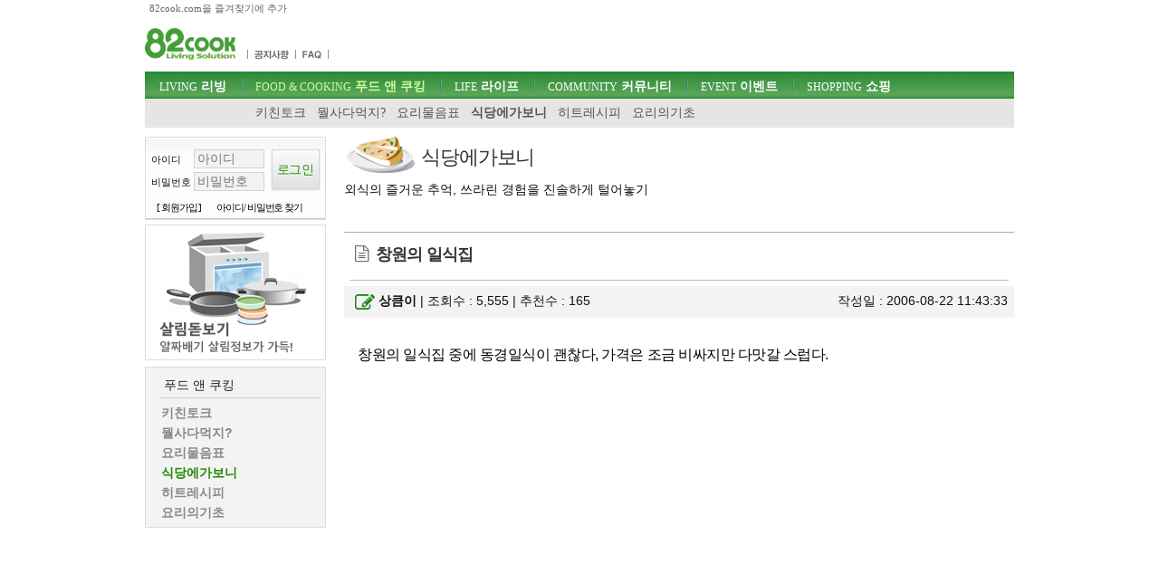

--- FILE ---
content_type: text/html; charset=utf-8
request_url: https://www.82cook.com/entiz/read.php?num=108104
body_size: 8240
content:
<!DOCTYPE html>
<html xmlns="http://www.w3.org/1999/xhtml" lang="ko">
<head>
    <META NAME="GOOGLEBOT" CONTENT="NOARCHIVE">
    <meta http-equiv="Content-Type" content="text/html; charset=UTF-8">
    <meta name="viewport" content="width=device-width, initial-scale=1">    <meta http-equiv="X-UA-Compatible" content="IE=edge">    <title>창원의 일식집 ::: 82cook.com</title><meta name="keywords" content="" /><link href="/css/bbs_list.css?ver=202410093" rel="stylesheet" type="text/css" />

<link rel="alternate" type="application/rss+xml" title="창원의 일식집 " href="http://www.82cook.com/entiz/rss.php?num=108104" />
<link rel="canonical" href="https://www.82cook.com/entiz/read.php?bn=9&num=108104" />    <script src="https://www.82cook.com/js/bbs.js?ver=20240809"></script>  <script>      var gn = "2";var bn = "9";var popupID = "";</script><script type="text/javascript">var articleNumber = '108104';
        var bs = {bn:9, num:108104, page:undefined, no:108105, cn:0, depth:0 };
        </script>
                <link href="https://fonts.googleapis.com/css?family=Nanum+Gothic" rel="stylesheet">
</head>
<body>
<div id="tnb">
    <div class="wrap">
        <a id="startPage">82cook.com을 즐겨찾기에 추가</a>
    </div>
</div>

<div id="header">
    <div class="wrap">
        <div id="logo">
            <h1><a href="https://www.82cook.com"><div class="spr-logo"></div></a></h1>
        </div><!-- //logo -->
        <div id="unb">
            <ul>
                <li style="display:none"><a href="/help/index.php"><div class="spr-menu1"></div></a></li>
                <li></li>
                <li><a href="/entiz/enti.php?bn=20"><div class="spr-menu2" title="공지사항"></div></a></li>
                <li><a href="/entiz/enti.php?bn=24"><div class="spr-menu3" title="FAQ"></div></a></li>
            </ul>
        </div>
        <div class="mLogin">로그인<br>열기</div>
        <div class="loginStates">
                    </div>
        <div id="skip">
            <h2>목차</h2>
            <ul>
                <li><a href="#gnb">주메뉴 바로가기</a></li>
                <li><a href="#content">컨텐츠 바로가기</a></li>
                <li><a href="#search">검색 바로가기</a></li>
                <li><a href="#">로그인 바로가기</a></li>
            </ul>
        </div><!-- //skip -->
        <div class="banner" id="tbn" style="position:absolute; top:0px;padding:0;z-index:200;height:60px;overflow:hidden;border:none;">
            <!-- 82cook_top_468x60 -->
            <script>
                var is_pc = /Android|webOS|iPhone|iPad|iPod|BlackBerry|IEMobile|Opera Mini/i.test(navigator.userAgent);
                var adop_46860_tag = "<iframe src='//compass.adop.cc/RD/c91d87ca-8e3d-4f73-96e6-52ae2c9cf0c1?type=iframe&amp;loc=&amp;size_width=468&amp;size_height=60' id='c91d87ca-8e3d-4f73-96e6-52ae2c9cf0c1' frameborder='0' marginwidth='0' marginheight='0' paddingwidth='0' paddingheight='0' scrolling='no' style='width: 468px; height: 60px;'></iframe>";
                if(!is_pc) {
                    document.write(adop_46860_tag);
                }
            </script>
        </div>
        <div id="gnb">
            <h2>주메뉴</h2>
            <ul class="menu"><li id="msele_1"><a  class="tmenu"  href="/entiz/enti.php?bn=1"><em>LIVING</em> 리빙</a><ul style="padding-left:0px;">					<li  id="msele2_1"><a href="https://www.82cook.com/entiz/enti.php?bn=1">살림돋보기</a></li>
					<li  id="msele2_2"><a href="https://www.82cook.com/entiz/enti.php?bn=2">리빙데코</a></li>
					<li  id="msele2_3"><a href="https://www.82cook.com/entiz/enti.php?bn=3">살림물음표</a></li>
					<li  id="msele2_4"><a href="https://www.82cook.com/entiz/enti.php?bn=4">살림의기초</a></li>
					<li  id="msele2_31"><a href="https://www.82cook.com/entiz/enti.php?bn=31">쇼핑정보</a></li>
</ul></li><li id="msele_2"><a  class="tmenu"  href="/entiz/enti.php?bn=6"><em>FOOD & COOKING</em> 푸드 앤 쿠킹</a><ul style="padding-left:10px;">					<li  id="msele2_6"><a href="https://www.82cook.com/entiz/enti.php?bn=6">키친토크</a></li>
					<li  id="msele2_7"><a href="https://www.82cook.com/entiz/enti.php?bn=7">뭘사다먹지?</a></li>
					<li  id="msele2_8"><a href="https://www.82cook.com/entiz/enti.php?bn=8">요리물음표</a></li>
					<li class="sele" id="msele2_9"><a href="https://www.82cook.com/entiz/enti.php?bn=9">식당에가보니</a></li>
					<li  id="msele2_10"><a href="https://www.82cook.com/entiz/enti.php?bn=10">히트레시피</a></li>
					<li  id="msele2_23"><a href="https://www.82cook.com/entiz/enti.php?bn=23">요리의기초</a></li>
</ul></li><li id="msele_3"><a  class="tmenu"  href="/entiz/enti.php?bn=11"><em>LIFE</em> 라이프</a><ul style="padding-left:10px;">					<li  id="msele2_11"><a href="https://www.82cook.com/entiz/enti.php?bn=11">육아&amp;교육</a></li>
					<li  id="msele2_12"><a href="https://www.82cook.com/entiz/enti.php?bn=12">건강</a></li>
					<li  id="msele2_13"><a href="https://www.82cook.com/entiz/enti.php?bn=13">뷰티</a></li>
					<li  id="msele2_14"><a href="https://www.82cook.com/entiz/enti.php?bn=14">패션</a></li>
</ul></li><li id="msele_4"><a  class="tmenu"  href="/entiz/enti.php?bn=15"><em>COMMUNITY</em> 커뮤니티</a><ul style="padding-left:10px;">					<li  id="msele2_15"><a href="https://www.82cook.com/entiz/enti.php?bn=15">자유게시판</a></li>
					<li  id="msele2_16"><a href="https://www.82cook.com/entiz/enti.php?bn=16">이런글 저런질문</a></li>
					<li  id="msele2_17"><a href="https://www.82cook.com/entiz/enti.php?bn=17">줌인줌아웃</a></li>
</ul></li><li id="msele_5"><a  href="/event"><em>EVENT</em> 이벤트</a><ul style="padding-left:10px;">					<li  id="msele2_32"><a href="https://www.82cook.com/entiz/enti.php?bn=32">이벤트</a></li>
</ul></li><li id="msele_6"><a  href="/shopping"><em>SHOPPING</em> 쇼핑</a><ul style="padding-left:10px;">					<li  id="msele2_33"><a href="https://www.82cook.com/entiz/enti.php?bn=33">쇼핑마당</a></li>
</ul></li>            </ul>
        </div>     </div>
</div>
<div class="wrap">
    <div id="content"><div id="column1" style="height:100%"><div id="login" class="global_box">                <form class="sublogin" action="https://www.82cook.com/entiz/doLogin.php" method="post" id="login2" name="login2" onsubmit="return loginAct(this)">
                    <input type="hidden" name="url" class="url" value="/entiz/read.php?num=108104" id="url" />
                    <fieldset style="margin-top:13px"><legend>login form</legend>
                        <div class="grp">
                            <div class="row"><label for="userid">아이디</label>
                                <input type="text" placeholder="아이디" class="userid form_text" name="userid" value="" title="아이디 입력" id="userid" />
                            </div>
                            <div class="row"><label for="passwd">비밀번호</label>
                                <input type="password" placeholder="비밀번호"  class="passwd form_text" name="passwd" value="" id="passwd" title="비밀번호 입력" />
                            </div>
                        </div>
                        <div class="submit"><input type="submit" class="btn1 login" value="로그인" /></div>
                    </fieldset>

                    <ul>
                        <li><a href="https://www.82cook.com/member/">[ 회원가입 ]</a></li>
                        <li><a href="javascript:findPass()">아이디/ 비밀번호 찾기</a></li>
                    </ul>
                </form>

                        </div>            <div class="banner">                    
                    <script type="text/javascript">
                        $(document).ready(function() {
                            $(".default .jCarouselLite").jCarouselLite({ timeout:12000, scroll:1, speed:230, auto:1 });
                        });
                    </script>                    <div id="randb"><div class="carousel default">
                            <div class="jCarouselLite">
                                <ul>
                        <li><a href="https://www.82cook.com/entiz/enti.php?bn=1" target="_blank"><img src="https://www.82cook.com//banner/data/20130725_sal.gif" alt="" /></a></li>
                        <li><a href="https://www.82cook.com/entiz/enti.php?bn=6" target="_blank"><img src="https://www.82cook.com//banner/data/20130725_kit.gif" alt="" /></a></li>
                                </ul>
                            </div>
                        </div>
                    </div>           </div>        <div id="snb" class="menuBox">
            <h2>푸드 앤 쿠킹</h2>
            <ul>
                					<li  id="msele2_6"><a href="https://www.82cook.com/entiz/enti.php?bn=6">키친토크</a></li>
					<li  id="msele2_7"><a href="https://www.82cook.com/entiz/enti.php?bn=7">뭘사다먹지?</a></li>
					<li  id="msele2_8"><a href="https://www.82cook.com/entiz/enti.php?bn=8">요리물음표</a></li>
					<li class="sele" id="msele2_9"><a href="https://www.82cook.com/entiz/enti.php?bn=9">식당에가보니</a></li>
					<li  id="msele2_10"><a href="https://www.82cook.com/entiz/enti.php?bn=10">히트레시피</a></li>
					<li  id="msele2_23"><a href="https://www.82cook.com/entiz/enti.php?bn=23">요리의기초</a></li>

            </ul>
        </div>        <div class="banner" id="lbn2">
            <!-- 82cook_lt_200x200 -->
            <script type="text/javascript">
                var is_pc = /Android|webOS|iPhone|iPad|iPod|BlackBerry|IEMobile|Opera Mini/i.test(navigator.userAgent);
                var adop_200200_tag = "<script "+"src='https://compass.adop.cc/ST/b8f66a02-8475-446c-a818-4e347f281e71'"+"><"+"/script>";
                if(!is_pc) {
                    document.write(adop_200200_tag);
                }
            </script></div>
        <div class="banner" id="lbn3"><script src="https://compass.adop.cc/assets/js/adop/adopJ.js?v=14" ></script>
<ins class="adsbyadop" _adop_zon = "69a743d6-1891-4223-aee1-7b73c20a4d47" _adop_type = "re" style="display:inline-block;width:1px;height:1px;" _page_url=""></ins></div>    </div><div id="column2">

        <div style="padding-bottom:20px;border-bottom:1px solid #aaa;" class="bbs_list_header"><div class="btit-s9"></div><h1>식당에가보니</h1><h2>외식의 즐거운 추억, 쓰라린 경험을 진솔하게 털어놓기</h2>
            <div style="width:332px;top:0px;right:0px;position:absolute;">            </div>
        </div>          <!-- s : 기사 제목 -->
        <h4 class="title bbstitle"><i class="icon-doc-text"></i><span>창원의 일식집</span></h4>
            <!-- e : 기사 제목 -->

            <div id="readTool" >
                <a class="btn1" onclick="fontPlus()" title="글자크기 크게"><i class="icon-zoom-in"></i></a>
                <a class="btn1" onclick="fontMinus()" title="글자크기 작게"><i class="icon-zoom-out"></i></a>
                <a class="btn1" onclick="articlePrint()" title="본문 인쇄하기"><i class="icon-print"></i></a>
                <a class="btn1" onclick="atricleRss('108104')" title="RSS보기"><i class="icon-rss"></i></a>
            </div>

            <div id="readHead">
                <div class="readLeft">
                    <i class="icon-edit"></i><strong class="user_function user_profile"><a rel="12693">상큼이</a></strong>  |
                    조회수 : 5,555  |
                    추천수 : <span id="boom">165</span>
                </div>
                <div class="readRight">
                    작성일 : 2006-08-22 11:43:33                </div>
            </div>
            <div id="contNum" style="display:none">108104</div>



            <div id="chart" style="display:none;">
                <div id="chartdiv1" style="float:left;margin-right:2px;"></div>
            </div>
        <div id="articleBody"> 창원의 일식집 중에 동경일식이 괜찮다, 가격은 조금 비싸지만 다맛갈 스럽다.</div>            <script src="//compass.adop.cc/serving/82cook.php?cat1=푸드 앤 쿠킹&cat2=&title=%EC%B0%BD%EC%9B%90%EC%9D%98+%EC%9D%BC%EC%8B%9D%EC%A7%91&content=&kwd1=&isMobile=2&imploc=read_bottom"></script>
            <div class="read_bottom"><div class="cont"><div class="recent">                <div class="user_profiles">
                    <img onclick="gotoMyhome('12693')" src="https://www.82cook.com/images/member/no_user.gif" style="width:90px;border:1px solid #ddd; padding:4px;" /><span class="user_function"><a rel="12693">상큼이 (bombom63)</a></span><br />
                    <p></p>
                </div>
                <ul class="rep">
                    <li >
				<a  href="/entiz/read.php?num=212558"><b>[요리물음표]</b> 수삼어떻게 먹죠 <sup>4</sup></a>
				<em>2006-10-16</em>
			</li>
			<li >
				<a  href="/entiz/read.php?num=209961"><b>[요리물음표]</b> 키조개 를 사왔는데요 <sup>2</sup></a>
				<em>2006-06-10</em>
			</li>
			<li >
				<a  href="/entiz/read.php?num=179628"><b>[키친토크]</b> 굴무침-마이드림님레시피.. <sup>4</sup></a>
				<em>2007-02-03</em>
			</li>
			<li >
				<a  href="/entiz/read.php?num=174467"><b>[키친토크]</b> 등산가는날 남편도시락 <sup>4</sup></a>
				<em>2006-03-20</em>
			</li>
			                </ul>
            </div>
        <div class="read_reple"><div class="total_repleDiv"><strong class="total_reple">0</strong> 개의 댓글이 있습니다.</div><ul class="reples"></ul></div>
        <div style="clear:both;padding:10px 0;" class="loginHelpMsg">☞ 로그인 후 의견을 남기실 수 있습니다</div>
        <form id="write_comment" action="#" name="write_comment" method="post">
            <fieldset style="border:none">
                <legend>댓글입력</legend>
                <input type="hidden" name="num" id="bbsnum" value="108104" />
                <input type="hidden" name="bn"  value="9" />
                작성자 : <input type="text" name="nick"   onclick="loginNeed()" disabled="disabled" id="nick" value="" />
                <p style="margin-top:5px;"><textarea  onclick="loginNeed()" readonly="readonly"  name="form_text" rows="5" cols="50" id="comment_text" placeholder="짧은 댓글일수록 예의를 갖춰 신중하게 작성해 주시기 바랍니다."></textarea></p>
                <input type="button" class="btn1 bnt1-rounded" id="submit1" title="댓글 쓰기"  onclick="loginNeed()" disabled="disabled" value="댓글 쓰기"  />
            </fieldset>
        </form>
        </div><div class="read_bar">
                <div class="read_bar_left"></div>
                <div class="read_bar_right"><button class="btn1" type="button" id="bt_list" title="목록보기"> 목록으로</button></div></div>
                <div class="cBoth"></div>
                <div class="none" id="bbs_allow_police">N</div><div id="list_table" class="skin1"><br><div id="bbs"><div class="tblx"></div>
<table>
	<thead>
		<tr>
			<th scope="col" class="first num">번호</th>
			<th scope="col" class="title">제목</th>
			<th scope="col" class="author">작성자</th>
			<th scope="col" class="date">날짜</th>
			<th scope="col" class="a_count">조회</th>
			<th scope="col" class="last">추천</th>
		</tr>
	</thead>
	<tbody>    
		<tr>
			<td class="numbers"><a href="read.php?bn=9&num=4047782&page=1" class="photolink">4835</a></td>
			<td class="title"><a  href="read.php?bn=9&num=4047782&page=1">백소정</a> </td>
			<td class="user_function"><a rel="37085">푸른거북이</a></td>
			<td class="regdate numbers">2025.06.27</td>
			<td class="numbers">2,803</td>
			<td class="numbers">1</td>
		</tr>
		<tr>
			<td class="numbers"><a href="read.php?bn=9&num=3730183&page=1" class="photolink">4834</a></td>
			<td class="title"><a  href="read.php?bn=9&num=3730183&page=1">서울대입구 - 그집돼지 &amp; 샤로수길 - 대봉짜글이 </a> <em>2</em></td>
			<td class="user_function"><a rel="16291">깽굴</a></td>
			<td class="regdate numbers">2023.11.02</td>
			<td class="numbers">8,009</td>
			<td class="numbers">0</td>
		</tr>
		<tr>
			<td class="numbers"><a href="read.php?bn=9&num=3714658&page=1" class="photolink">4833</a></td>
			<td class="title"><a  href="read.php?bn=9&num=3714658&page=1">홍대입구역 우물집</a> <em>1</em></td>
			<td class="user_function"><a rel="144282">까만봄</a></td>
			<td class="regdate numbers">2023.09.28</td>
			<td class="numbers">4,112</td>
			<td class="numbers">1</td>
		</tr>
		<tr>
			<td class="numbers"><a href="read.php?bn=9&num=3681801&page=1" class="photolink">4832</a></td>
			<td class="title"><a  href="read.php?bn=9&num=3681801&page=1">심학산 이장님 밥상</a> <em>1</em></td>
			<td class="user_function"><a rel="144282">까만봄</a></td>
			<td class="regdate numbers">2023.07.25</td>
			<td class="numbers">5,188</td>
			<td class="numbers">0</td>
		</tr>
		<tr>
			<td class="numbers"><a href="read.php?bn=9&num=3586152&page=1" class="photolink">4831</a></td>
			<td class="title"><a  href="read.php?bn=9&num=3586152&page=1">중계동 은행사거리 Baker LEE.</a> <em>2</em></td>
			<td class="user_function"><a rel="11428">아가다</a></td>
			<td class="regdate numbers">2023.01.19</td>
			<td class="numbers">4,669</td>
			<td class="numbers">0</td>
		</tr>
		<tr>
			<td class="numbers"><a href="read.php?bn=9&num=3530527&page=1" class="photolink">4830</a></td>
			<td class="title"><a  href="read.php?bn=9&num=3530527&page=1">남해에서 멸치밖에먹을거없는데추천부탁</a> <em>3</em></td>
			<td class="user_function"><a rel="51872">arbor</a></td>
			<td class="regdate numbers">2022.10.09</td>
			<td class="numbers">6,186</td>
			<td class="numbers">1</td>
		</tr>
		<tr>
			<td class="numbers"><a href="read.php?bn=9&num=3431871&page=1" class="photolink">4829</a></td>
			<td class="title"><a  href="read.php?bn=9&num=3431871&page=1">한정식 추천 부탁드려요</a> <em>1</em></td>
			<td class="user_function"><a rel="173554">캔디맘</a></td>
			<td class="regdate numbers">2022.04.11</td>
			<td class="numbers">10,582</td>
			<td class="numbers">0</td>
		</tr>
		<tr>
			<td class="numbers"><a href="read.php?bn=9&num=3396753&page=1" class="photolink">4828</a></td>
			<td class="title"><a  href="read.php?bn=9&num=3396753&page=1">인천 차이나타운 공화춘</a> <em>6</em></td>
			<td class="user_function"><a rel="39344">아줌마</a></td>
			<td class="regdate numbers">2022.02.21</td>
			<td class="numbers">12,635</td>
			<td class="numbers">0</td>
		</tr>
		<tr>
			<td class="numbers"><a href="read.php?bn=9&num=3389581&page=1" class="photolink">4827</a></td>
			<td class="title"><a  href="read.php?bn=9&num=3389581&page=1">한국의 집 고호재</a>  <i class="icon-file-image"></i><em>4</em></td>
			<td class="user_function"><a rel="17059">바이올렛</a></td>
			<td class="regdate numbers">2022.02.11</td>
			<td class="numbers">14,420</td>
			<td class="numbers">1</td>
		</tr>
		<tr>
			<td class="numbers"><a href="read.php?bn=9&num=3162457&page=1" class="photolink">4826</a></td>
			<td class="title"><a  href="read.php?bn=9&num=3162457&page=1">신당동 춘향미엔 (春香面)</a>  <i class="icon-file-image"></i><em>4</em></td>
			<td class="user_function"><a rel="17059">바이올렛</a></td>
			<td class="regdate numbers">2021.02.03</td>
			<td class="numbers">15,374</td>
			<td class="numbers">1</td>
		</tr>
		<tr>
			<td class="numbers"><a href="read.php?bn=9&num=3158378&page=1" class="photolink">4825</a></td>
			<td class="title"><a  href="read.php?bn=9&num=3158378&page=1">오랫만에 명동교자</a>  <i class="icon-file-image"></i><em>6</em></td>
			<td class="user_function"><a rel="17059">바이올렛</a></td>
			<td class="regdate numbers">2021.01.27</td>
			<td class="numbers">15,828</td>
			<td class="numbers">0</td>
		</tr>
		<tr>
			<td class="numbers"><a href="read.php?bn=9&num=3118842&page=1" class="photolink">4824</a></td>
			<td class="title"><a  href="read.php?bn=9&num=3118842&page=1">홍대 정돈돈까스</a>  <i class="icon-file-image"></i></td>
			<td class="user_function"><a rel="17059">바이올렛</a></td>
			<td class="regdate numbers">2020.11.26</td>
			<td class="numbers">13,778</td>
			<td class="numbers">1</td>
		</tr>
		<tr>
			<td class="numbers"><a href="read.php?bn=9&num=3043356&page=1" class="photolink">4823</a></td>
			<td class="title"><a  href="read.php?bn=9&num=3043356&page=1">을지로4가 우래옥</a>  <i class="icon-file-image"></i><em>5</em></td>
			<td class="user_function"><a rel="17059">바이올렛</a></td>
			<td class="regdate numbers">2020.07.16</td>
			<td class="numbers">16,957</td>
			<td class="numbers">2</td>
		</tr>
		<tr>
			<td class="numbers"><a href="read.php?bn=9&num=3042711&page=1" class="photolink">4822</a></td>
			<td class="title"><a  href="read.php?bn=9&num=3042711&page=1">상수동 소담가츠</a>  <i class="icon-file-image"></i></td>
			<td class="user_function"><a rel="17059">바이올렛</a></td>
			<td class="regdate numbers">2020.07.15</td>
			<td class="numbers">12,043</td>
			<td class="numbers">1</td>
		</tr>
		<tr>
			<td class="numbers"><a href="read.php?bn=9&num=3040936&page=1" class="photolink">4821</a></td>
			<td class="title"><a  href="read.php?bn=9&num=3040936&page=1">삼각지역 평양집</a>  <i class="icon-file-image"></i><em>1</em></td>
			<td class="user_function"><a rel="17059">바이올렛</a></td>
			<td class="regdate numbers">2020.07.12</td>
			<td class="numbers">13,539</td>
			<td class="numbers">0</td>
		</tr>
		<tr>
			<td class="numbers"><a href="read.php?bn=9&num=2997639&page=1" class="photolink">4820</a></td>
			<td class="title"><a  href="read.php?bn=9&num=2997639&page=1">제주도 보말칼국수</a>  <i class="icon-file-image"></i></td>
			<td class="user_function"><a rel="211208">설이맘</a></td>
			<td class="regdate numbers">2020.04.29</td>
			<td class="numbers">17,539</td>
			<td class="numbers">0</td>
		</tr>
		<tr>
			<td class="numbers"><a href="read.php?bn=9&num=2984900&page=1" class="photolink">4819</a></td>
			<td class="title"><a  href="read.php?bn=9&num=2984900&page=1">을지로 김치찌게 맛집  다녀왔어요. </a> </td>
			<td class="user_function"><a rel="54715">별리맘</a></td>
			<td class="regdate numbers">2020.04.11</td>
			<td class="numbers">13,743</td>
			<td class="numbers">0</td>
		</tr>
		<tr>
			<td class="numbers"><a href="read.php?bn=9&num=2945246&page=1" class="photolink">4818</a></td>
			<td class="title"><a  href="read.php?bn=9&num=2945246&page=1">인천 부평 부개동 이선생 왕코다리찜</a> </td>
			<td class="user_function"><a rel="39344">아줌마</a></td>
			<td class="regdate numbers">2020.02.22</td>
			<td class="numbers">12,089</td>
			<td class="numbers">0</td>
		</tr>
		<tr>
			<td class="numbers"><a href="read.php?bn=9&num=2870729&page=1" class="photolink">4817</a></td>
			<td class="title"><a  href="read.php?bn=9&num=2870729&page=1">분당(성남) 분식, 디저트 맛집 (한줄한컵,모과아래,415,소금과빛)</a> <em>7</em></td>
			<td class="user_function"><a rel="20714">mercury</a></td>
			<td class="regdate numbers">2019.10.09</td>
			<td class="numbers">14,367</td>
			<td class="numbers">0</td>
		</tr>
		<tr>
			<td class="numbers"><a href="read.php?bn=9&num=2802748&page=1" class="photolink">4816</a></td>
			<td class="title"><a  href="read.php?bn=9&num=2802748&page=1">합정동 뉴욕아파트먼트</a> <em>1</em></td>
			<td class="user_function"><a rel="17059">바이올렛</a></td>
			<td class="regdate numbers">2019.07.17</td>
			<td class="numbers">16,032</td>
			<td class="numbers">0</td>
		</tr>
		<tr>
			<td class="numbers"><a href="read.php?bn=9&num=2787099&page=1" class="photolink">4815</a></td>
			<td class="title"><a  href="read.php?bn=9&num=2787099&page=1">목포1박2일 </a>  <i class="icon-file-image"></i></td>
			<td class="user_function"><a rel="144282">까만봄</a></td>
			<td class="regdate numbers">2019.06.19</td>
			<td class="numbers">14,319</td>
			<td class="numbers">1</td>
		</tr>
		<tr>
			<td class="numbers"><a href="read.php?bn=9&num=2786825&page=1" class="photolink">4814</a></td>
			<td class="title"><a  href="read.php?bn=9&num=2786825&page=1">여수 돌산도 아와비</a>  <i class="icon-file-image"></i><em>1</em></td>
			<td class="user_function"><a rel="17059">바이올렛</a></td>
			<td class="regdate numbers">2019.06.19</td>
			<td class="numbers">13,287</td>
			<td class="numbers">0</td>
		</tr>
		<tr>
			<td class="numbers"><a href="read.php?bn=9&num=2786735&page=1" class="photolink">4813</a></td>
			<td class="title"><a  href="read.php?bn=9&num=2786735&page=1">사모님 돈까스(상수역)</a>  <i class="icon-file-image"></i></td>
			<td class="user_function"><a rel="17059">바이올렛</a></td>
			<td class="regdate numbers">2019.06.19</td>
			<td class="numbers">14,711</td>
			<td class="numbers">1</td>
		</tr>
		<tr>
			<td class="numbers"><a href="read.php?bn=9&num=2786712&page=1" class="photolink">4812</a></td>
			<td class="title"><a  href="read.php?bn=9&num=2786712&page=1">올리앤 (이태리식당)</a>  <i class="icon-file-image"></i></td>
			<td class="user_function"><a rel="17059">바이올렛</a></td>
			<td class="regdate numbers">2019.06.19</td>
			<td class="numbers">12,456</td>
			<td class="numbers">0</td>
		</tr>
		<tr>
			<td class="numbers"><a href="read.php?bn=9&num=2779455&page=1" class="photolink">4811</a></td>
			<td class="title"><a  href="read.php?bn=9&num=2779455&page=1">[안동 대접받는 맛집] 권셰프 우렁각시 장어총각을 그리며..</a>  <i class="icon-file-image"></i><em>1</em></td>
			<td class="user_function"><a rel="241830">요조마</a></td>
			<td class="regdate numbers">2019.06.04</td>
			<td class="numbers">12,978</td>
			<td class="numbers">1</td>
		</tr>	</tbody>
</table>
</div><div class="list_bottom">
	 <div class="paginator">
		<a href="/entiz/enti.php?bn=9&amp;page=1" class="selected" >1</a>
		<a href="/entiz/enti.php?bn=9&amp;page=2" >2</a>
		<a href="/entiz/enti.php?bn=9&amp;page=3" >3</a>
		<a href="/entiz/enti.php?bn=9&amp;page=4" >4</a>
		<a href="/entiz/enti.php?bn=9&amp;page=5" >5</a>
		<a href="/entiz/enti.php?bn=9&amp;page=6" >6</a>
		<a href="/entiz/enti.php?bn=9&amp;page=7" >7</a>
		<a href="/entiz/enti.php?bn=9&amp;page=8" >8</a>
		<a href="/entiz/enti.php?bn=9&amp;page=9" >9</a>
		<a href="/entiz/enti.php?bn=9&amp;page=10" >10</a>
		<a class="next" href="/entiz/enti.php?bn=9&amp;page=11">&gt;</a>
		<a class="end" href="/entiz/enti.php?bn=9&amp;page=194" title="마지막">&gt;&gt;</a>
	 </div>    </div><!-- //list_bottom -->

<div class="list_search">
    <form id="insearch" name="insearch" action="/entiz/enti.php" method="get">
        <fieldset>
            <legend>게시판 검색</legend>
            <div>
                <input type="hidden" name="bn" value="9" />
                <input type="hidden" id="searchType" name="searchType" value="search" />
                <select name="search1" id="search1" title="검색대상" class="btn1 form_select">
		<option  value="1">제목</option>
		<option  value="2">내용</option>
		<option  value="3">닉네임</option>                </select>
                <input type="text" id="searchKey" name="keys" value="" size="20"  class="form_text" placeholder="검색어를 입력하세요" />
                <input class="btn1" id="insearch_submit" type="submit" value="검색" title="검색하기" />
            </div>
        </fieldset>
    </form></div></div></div></div></div></div>﻿<div id="footer" style="clear:both">
	<div class="wrap">
	<h2><div class="spr-logo_footer"></div></h2>
	<div class="wrap">
		<div id="policy">
			<h2>정책 및 방침</h2>
			<ul>
				<li><a href="/help/index.php">회사소개</a></li>
				<li><a href="/help/raw.php">서비스 이용약관</a></li>
				<li><a href="/help/privacy.php"><strong>개인정보취급방침</strong></a></li>
				<li><a href="/help/email.php">광고문의</a></li>
                <li><a href="" onclick="forceDark();">밝은화면</a></li>
				</ul>
		</div>
		<div id="copyright">
			<p>(주)한마루 L&amp;C 대표이사 김혜경. 사업자등록번호 110-81-72019</p>
			<p>copyright &copy; 2002-2023  82cook.com. All right reserved.</p>
		</div>
	</div><!-- //wrap -->
	<div id="myid" class="none"></div>
	<div id="bn" class="none"></div>
		</div>
</div><!-- //footer -->
<div id="Layer"></div>
<!-- Google tag (gtag.js) -->
<script async src="https://www.googletagmanager.com/gtag/js?id=G-ZKT36WSJX5"></script>
<script>
    window.dataLayer = window.dataLayer || [];
    function gtag(){dataLayer.push(arguments);}
    gtag('js', new Date());

    gtag('config', 'G-ZKT36WSJX5');
</script>
</body>
</html>


--- FILE ---
content_type: text/css
request_url: https://www.82cook.com/css/bbs_list.css?ver=202410093
body_size: 33886
content:
html,body,div,span,applet,object,iframe,h1,h2,h3,h4,h5,h6,p,blockquote,pre,a,abbr,acronym,address,big,cite,code,del,dfn,em,img,ins,kbd,q,s,samp,small,strike,strong,sub,sup,tt,var,b,u,i,center,dl,dt,dd,ol,ul,li,fieldset,form,label,legend,table,caption,tbody,tfoot,thead,tr,th,td,article,aside,canvas,details,embed,figure,figcaption,footer,header,hgroup,menu,nav,output,ruby,section,summary,time,mark,audio,video{margin:0;padding:0;border:0;font:inherit;font-size:100%;vertical-align:baseline}html{line-height:1}ol,ul{list-style:none}table{border-collapse:collapse;border-spacing:0}caption,th,td{text-align:left;font-weight:normal;vertical-align:middle}q,blockquote{quotes:none}q:before,q:after,blockquote:before,blockquote:after{content:"";content:none}a img{border:none}article,aside,details,figcaption,figure,footer,header,hgroup,main,menu,nav,section,summary{display:block}a:hover{text-decoration:underline}strong{font-weight:bold}body{background:#fff;color:#111111}a{text-decoration:none;color:#111111}a:hover{color:#369;text-decoration:none}strong{font-weight:bold}.spr,.spr-2008_mainlist_deco,.spr-2008_mainlist_kit,.spr-2008_mainlist_note,.spr-2008_mainlist_sal,.spr-2011_basic01,.spr-2011_basic02,.spr-btn_close1,.spr-btn_del,.spr-btn_rere,.spr-btn_rereple1,.spr-btn_stat,.spr-btn_view1,.spr-global_box_bg,.spr-global_box_ico_dot1,.spr-global_box_ico_more,.spr-gnb_bg,.spr-gnb_bg_focus,.spr-gnb_comunity,.spr-gnb_event,.spr-gnb_forum,.spr-gnb_ico_bar1,.spr-gnb_information,.spr-gnb_news,.spr-gnb_reivew,.spr-hticn_ind,.spr-ico_customer4,.spr-ico_rank_down,.spr-ico_rank_num,.spr-ico_rank_stop,.spr-ico_rank_up,.spr-icon_comment,.spr-icon_comment_green,.spr-menu1,.spr-menu2,.spr-menu3,.spr-menu3b,.spr-menu4,.spr-menu4b,.spr-npower_ad,.spr-policy_ico_bar1,.spr-powerlink_ad,.spr-rep_del,.spr-search_bg,#search,.spr-search_btn_submit{background:url('/images/82/ps-s4a8fc7e40b.png')}.spr-2008_mainlist_deco{background-position:0 -555px;height:68px;width:60px}.spr-2008_mainlist_kit{background-position:0 -475px;height:68px;width:60px}.spr-2008_mainlist_note{background-position:-60px -475px;height:68px;width:60px}.spr-2008_mainlist_sal{background-position:-120px -475px;height:68px;width:60px}.spr-2011_basic01{background-position:0 -353px;height:26px;width:288px}.spr-2011_basic02{background-position:0 -379px;height:26px;width:288px}.spr-btn_close1{background-position:-6px -90px;height:14px;width:58px}.spr-btn_del{background-position:-21px -134px;height:12px;width:12px}.spr-btn_rere{background-position:0 -309px;height:12px;width:60px}.spr-btn_rereple1{background-position:-33px -134px;height:12px;width:12px}.spr-btn_stat{background-position:-64px -90px;height:14px;width:12px}.spr-btn_view1{background-position:-151px -90px;height:27px;width:72px}.spr-global_box_bg{background-position:-20px 0;height:90px;width:1px}.spr-global_box_ico_dot1{background-position:0 -90px;height:2px;width:2px}.spr-global_box_ico_more{background-position:-45px -134px;height:13px;width:7px}.spr-gnb_bg{background-position:-57px 0;height:88px;width:16px}.spr-gnb_bg_focus{background-position:-2px -90px;height:6px;width:1px}.spr-gnb_comunity{background-position:-138px -309px;height:15px;width:46px}.spr-gnb_event{background-position:-76px -90px;height:15px;width:36px}.spr-gnb_forum{background-position:-184px 0;height:15px;width:23px}.spr-gnb_ico_bar1{background-position:-4px -90px;height:14px;width:2px}.spr-gnb_information{background-position:-52px -134px;height:15px;width:47px}.spr-gnb_news{background-position:-73px 0;height:15px;width:58px}.spr-gnb_reivew{background-position:-131px 0;height:15px;width:53px}.spr-hticn_ind{background-position:0 -405px;height:26px;width:288px}.spr-ico_customer4{background-position:-180px -475px;height:80px;width:70px}.spr-ico_rank_down{background-position:0 -134px;height:4px;width:7px}.spr-ico_rank_num{background-position:-99px -134px;height:175px;width:15px}.spr-ico_rank_stop{background-position:-7px -134px;height:4px;width:7px}.spr-ico_rank_up{background-position:-14px -134px;height:4px;width:7px}.spr-icon_comment{background-position:0 0;height:16px;width:20px}.spr-icon_comment_green{background-position:-21px 0;height:16px;width:20px}.spr-menu1{background-position:-223px -90px;height:44px;width:55px}.spr-menu2{background-position:-199px -134px;height:44px;width:55px}.spr-menu3{background-position:-170px -431px;height:44px;width:35px}.spr-menu3b{background-position:-205px -431px;height:44px;width:35px}.spr-menu4{background-position:-184px -309px;height:44px;width:85px}.spr-menu4b{background-position:-114px -134px;height:44px;width:85px}.spr-npower_ad{background-position:-60px -309px;height:15px;width:78px}.spr-policy_ico_bar1{background-position:-3px -90px;height:10px;width:1px}.spr-powerlink_ad{background-position:-207px 0;height:15px;width:78px}.spr-rep_del{background-position:-41px 0;height:16px;width:16px}.spr-search_bg,#search{background-position:0 -431px;height:22px;width:170px}.spr-search_btn_submit{background-position:-112px -90px;height:22px;width:39px}.spr-logo{background-image:url("[data-uri]");background-repeat:no-repeat;width:125px;height:44px;background-size:100px 35px}body{font-size:14px;font-family:"AppleSDGothicNeo-Regular","AppleGothic",-apple-system,"Malgun Gothic","Dotum",sans-serif;line-height:1.3em}input,select,textarea,button{font-size:100%;font-family:"AppleSDGothicNeo-Regular","AppleGothic",-apple-system,"Malgun Gothic","돋움",Dotum,sans-serif}@font-face{font-family:'jfc';src:url("../fonts/jfc.eot?31046883");src:url("../fonts/jfc.eot?31046883#iefix") format("embedded-opentype"),url("../fonts/jfc.woff2?31046883") format("woff2"),url("../fonts/jfc.woff?31046883") format("woff"),url("../fonts/jfc.ttf?31046883") format("truetype"),url("../fonts/jfc.svg?31046883#jfc") format("svg");font-weight:normal;font-style:normal}[class^="icon-"]:before,[class*=" icon-"]:before{font-family:"jfc";font-style:normal;font-weight:normal;speak:never;display:inline-block;text-decoration:inherit;width:1em;margin-right:.2em;text-align:center;font-variant:normal;text-transform:none;line-height:1em;margin-left:.2em;-webkit-font-smoothing:antialiased;-moz-osx-font-smoothing:grayscale}.icon-list-alt:before{content:'\e800'}.icon-pencil:before{content:'\e801'}.icon-edit:before{content:'\e802'}.icon-comment:before{content:'\e803'}.icon-chat:before{content:'\e804'}.icon-cog:before{content:'\e805'}.icon-level-down:before{content:'\e806'}.icon-search:before{content:'\e807'}.icon-zoom-in:before{content:'\e808'}.icon-zoom-out:before{content:'\e809'}.icon-user:before{content:'\e80a'}.icon-print:before{content:'\e80b'}.icon-trash-empty:before{content:'\e80c'}.icon-clock:before{content:'\e80d'}.icon-tags:before{content:'\e80e'}.icon-camera-alt:before{content:'\e80f'}.icon-plus:before{content:'\e810'}.icon-book-1:before{content:'\e811'}.icon-lock:before{content:'\e812'}.icon-bell:before{content:'\e813'}.icon-clipboard:before{content:'\e814'}.icon-doc:before{content:'\e815'}.icon-note:before{content:'\e816'}.icon-popup:before{content:'\e817'}.icon-link:before{content:'\e818'}.icon-link-ext:before{content:'\f08e'}.icon-rss:before{content:'\f09e'}.icon-mail-alt:before{content:'\f0e0'}.icon-comment-empty:before{content:'\f0e5'}.icon-chat-empty:before{content:'\f0e6'}.icon-lightbulb:before{content:'\f0eb'}.icon-coffee:before{content:'\f0f4'}.icon-doc-text:before{content:'\f0f6'}.icon-plus-squared:before{content:'\f0fe'}.icon-spinner:before{content:'\f110'}.icon-unlink:before{content:'\f127'}.icon-help:before{content:'\f128'}.icon-rss-squared:before{content:'\f143'}.icon-pencil-squared:before{content:'\f14b'}.icon-link-ext-alt:before{content:'\f14c'}.icon-doc-text-inv:before{content:'\f15c'}.icon-file-image:before{content:'\f1c5'}.icon-file-archive:before{content:'\f1c6'}.icon-file-video:before{content:'\f1c8'}.icon-newspaper:before{content:'\f1ea'}.icon-trash:before{content:'\f1f8'}.icon-hashtag:before{content:'\f292'}.animate-spin{-moz-animation:spin 2s infinite linear;-o-animation:spin 2s infinite linear;-webkit-animation:spin 2s infinite linear;animation:spin 2s infinite linear;display:inline-block}@-moz-keyframes spin{0%{-moz-transform:rotate(0deg);-o-transform:rotate(0deg);-webkit-transform:rotate(0deg);transform:rotate(0deg)}100%{-moz-transform:rotate(359deg);-o-transform:rotate(359deg);-webkit-transform:rotate(359deg);transform:rotate(359deg)}}@-webkit-keyframes spin{0%{-moz-transform:rotate(0deg);-o-transform:rotate(0deg);-webkit-transform:rotate(0deg);transform:rotate(0deg)}100%{-moz-transform:rotate(359deg);-o-transform:rotate(359deg);-webkit-transform:rotate(359deg);transform:rotate(359deg)}}@-o-keyframes spin{0%{-moz-transform:rotate(0deg);-o-transform:rotate(0deg);-webkit-transform:rotate(0deg);transform:rotate(0deg)}100%{-moz-transform:rotate(359deg);-o-transform:rotate(359deg);-webkit-transform:rotate(359deg);transform:rotate(359deg)}}@-ms-keyframes spin{0%{-moz-transform:rotate(0deg);-o-transform:rotate(0deg);-webkit-transform:rotate(0deg);transform:rotate(0deg)}100%{-moz-transform:rotate(359deg);-o-transform:rotate(359deg);-webkit-transform:rotate(359deg);transform:rotate(359deg)}}@keyframes spin{0%{-moz-transform:rotate(0deg);-o-transform:rotate(0deg);-webkit-transform:rotate(0deg);transform:rotate(0deg)}100%{-moz-transform:rotate(359deg);-o-transform:rotate(359deg);-webkit-transform:rotate(359deg);transform:rotate(359deg)}}.form_radio{vertical-align:middle}.form_checkbox{vertical-align:middle}.text_left{text-align:left !important}.text_center{text-align:center !important}.text_right{text-align:right !important}.left{text-align:left !important}.center{text-align:center}.right{text-align:right !important}.tlink{color:#000;cursor:pointer}.tlink:hover{color:#f80}.cBoth{clear:both}.none{display:none}.hilite1{font-weight:bold;background-color:#ff0}body{margin-bottom:30px}.wrap{width:960px;margin:0 auto}#content{width:100%;margin-top:10px}#footer{width:960px}#header{width:960px}.mLogin{display:none}.wrap:after{clear:both;overflow:hidden;display:block;height:0;content:" "}#header{overflow:hidden;position:relative;margin:0 auto;height:125px}#sidebar{float:right;position:relative;width:176px}#footer{margin:20px auto;position:relative;height:60px;border:1px solid #ccc;background:#f6f6f6}#column1{float:left;width:200px}#column2{float:right;position:relative;width:740px}.leftbox{position:relative;border:1px solid #ddd;margin-bottom:10px;background:#f3f3f3}.leftbox h2{padding:6px;border-bottom:1px dashed #aaa}.leftbox ul{padding:6px 3px 10px 5px}.leftbox ul li{height:23px;overflow:hidden}.leftbox ul li a{display:block;width:97%;height:23px;letter-spacing:-0.03em;word-spacing:-0.05em;overflow:hidden;line-height:23px;text-overflow:ellipsis;white-space:nowrap}.leftbox2{position:relative;margin-bottom:8px;background:#fff}.leftbox2 h2{padding:6px;border-bottom:1px dashed #888;color:#333;margin-bottom:4px}.leftbox2 ul{margin:0;padding:2px;overflow:hidden}.leftbox2 ul li{height:22px;overflow:hidden;background:url(/images/layout/icon_b2.gif) 1px 8px no-repeat;padding-left:9px}.leftbox2 ul li a{font-family:gulim;font-size:12px;color:#111;height:20px;line-height:20px;overflow:hidden}#login{height:90px}#login>fieldset{position:relative;margin-top:11px}#login .grp{width:137px;float:left}#login form fieldset{margin-top:13px}#login legend{display:none}#login .row{overflow:hidden;margin-bottom:4px}#login .row *{vertical-align:middle}#login .row label{float:left;width:47px;margin-left:6px;font-family:Applegothic,"Malgun Gothic",Dotum;font-size:0.77em;padding-top:2px}#login .form_text{float:left;width:70px;height:12px;padding:3px 3px 4px;border:1px solid #d2d2d2;line-height:12px;color:#000}#login ul{overflow:hidden;width:100%;margin-top:5px;font-size:11px;font-weight:normal;font-family:AppleGothic,"Malgun Gothic",dotum;color:#000;letter-spacing:-0.1em}#login ul li{float:left;padding:0 5px 0 12px}#login ul li a{color:#000}#login .btn1{font-size:14px;letter-spacing:-0.03em}#login .submit .btn1{padding:0 4.9px}@media only screen and (max-width: 767px) and (min-width: 0) and (max-width: 600px){#login form fieldset{width:100%;margin-top:10px;display:inline-block !important;height:30px}#login .grp{width:80% !important;float:left}#login div.row{width:44% !important}#login div.row input{width:93% !important}#login ul{margin-top:0 !important}#login ul li a{font-size:small;font-family:-apple-system,"Malgun Gothic",Dotum}#login .form_text{border:1px solid #555;color:#555  !important;background:#f3f3f3;height:16px}}#login .submit .btn1{margin-left:2px}.mainLogin input.userid{width:80px;height:16px;border:1px solid #555;color:#555;background:#f3f3f3;padding:1px}.mainLogin input.passwd{width:80px;height:16px;border:1px solid #555;color:#555;background:#f3f3f3;padding:1px}.sublogin input.userid{width:80px;height:16px;border:1px solid #555;color:#555;background:#f3f3f3;padding:1px}.sublogin input.passwd{width:80px;height:16px;border:1px solid #555;color:#555;background:#f3f3f3;padding:1px}#pop_tag{height:140px;background-color:#f3f3f3}#user_review{height:278px}#new_content{height:219px}#new_content h2{overflow:hidden;position:absolute;height:0;padding:0}#new_content h3{overflow:hidden;position:absolute;height:0}.main_tab{overflow:hidden;position:relative;padding-top:6px;margin-bottom:14px}.main_tab li{float:left;position:relative;left:5px;padding-bottom:1px;margin-left:-1px;border:1px solid #c8c8c8;border-bottom:none}.main_tab li.sele{background:#fff}.main_tab li a{float:left;height:14px;padding:7px 20px 8px;cursor:pointer}#tnb{height:16px;font-family:"Apple Gothic","Malgun Gothic",dotum;font-size:11px}#tnb .wrap{position:relative}#tnb a#startPage{line-height:16px;padding-left:5px}#tnb ul{position:absolute;top:0px;right:0px}#tnb ul li{display:inline;line-height:16px;padding-left:5px}#tnb a{cursor:pointer;color:#666}#unb{position:absolute;top:20px;left:113px}#unb ul li{float:left}#logo{z-index:50;position:absolute;top:15px;left:0}#logo a{display:block;padding:0}#skip{overflow:hidden;position:absolute;height:0}.sele{font-weight:bold}#gnb{z-index:30;position:absolute;width:100%;bottom:0;left:0;background:url(/images/layout/gnb_bg.gif) repeat-x}#gnb h2{overflow:hidden;position:absolute;height:0}#gnb ul{position:relative;height:62px;border-bottom:0}#gnb ul li ul{z-index:40;display:none;position:absolute;top:30px;left:0;width:900px;height:30px;border:0;background:none}#gnb li{display:inline;float:left;position:relative;height:30px;padding:0 10px;background:url(/images/layout/gnb_ico_bar1.gif) no-repeat 0 8px;font-weight:bold}#gnb li a{float:left;height:24px;padding:2px 6px;color:#fff;line-height:28px}#gnb li em{font-weight:normal;font-family:"tahoma";font-size:12px}#gnb li ul li{overflow:hidden;height:18px;margin:6px;padding:0;font-weight:normal;line-height:18px;background:none}#gnb li ul li a:hover,#gnb li ul li a:active,#gnb li ul li a:focus{color:#555;text-decoration:underline}#gnb .spl{width:1px;height:14px;border-left:1px solid #47835f;background-color:#669f7c}#gnb li.first{background:none}#gnb li.focus a,#gnb li a:hover,#gnb li a:active,#gnb li a:focus{color:#fff}#gnb li.sele a{padding-bottom:0;color:#d0ff9c}#gnb li.focus ul,#gnb li.sele ul{display:block}#gnb li ul li a,#gnb li.focus li a,#gnb li.sele li a{float:none;display:inline;padding:0;border:none;color:#555;line-height:18px;font-family:"Apple SD Gothic Neo",'Apple SD 산돌고딕',-apple-system, AppleGothic, "Malgun Gothic", Dotum,'돋움'}#gnb li ul li.sele a{color:#555;font-weight:bold}#snb{border:1px solid #ddd;margin-top:7px;padding:5px;background:#f3f3f3;margin-bottom:7px}#snb h2{padding:5px;color:#222;background:#f3f3f3;border-bottom:1px solid #ccc;margin-bottom:5px;margin-left:10px}#snb ul li{margin-top:0px}#snb ul li.sele{background:#f3f3f3}#snb ul li a{display:block;padding:2px;color:#888;font-weight:bold;margin-left:10px}#snb ul li.sele a{color:#228800}#snb ul li a:hover{color:#228800}#search{z-index:40;position:absolute;bottom:36px;right:5px;width:182px !important}#search h2{overflow:hidden;position:absolute;height:0}#search fieldset{float:left}#search fieldset div{float:left}#search legend{display:none}#search #keyword{float:left;width:130px;height:12px;margin-right:3px;padding:5px;border:0;background:transparent;color:#555}#search .form_submit{float:left}#notice{z-index:40;overflow:hidden;position:absolute;height:23px;bottom:0;left:0}#notice h2{display:none}#notice ul.notice{line-height:14px}#notice ul.notice li{height:14px;padding:0 0 4px 25px;background:url(/images/layout/notice_ico1.gif) 10px 2px no-repeat;font-size:12px}#notice ul.notice li a{color:#333}.loginStates{z-index:40;font-size:11px;position:absolute;bottom:0px;right:5px;z-index:502;line-height:26px}.topMenu{position:absolute;top:0px;right:5px;z-index:502}.topMenu li{cursor:pointer;display:inline;background:none !important}.topMenu a{text-decoration:none}.topMenu a:hover{color:#ff0 !important}#header .banner{position:absolute;bottom:70px;right:0;border:1px solid #c8c8c8;background:#ffffff}#header .banner img{vertical-align:top}#footer h2{position:absolute;top:8px;left:8px}#policy{position:relative;margin:15px 0 15px 150px;font-size:11px}#policy h2{overflow:hidden;position:absolute;height:0}#policy ul{overflow:hidden;position:relative;width:100%}#policy li{left:-7px;float:left;position:relative;padding-left:8px;padding-right:7px;background:url(/images/layout/policy_ico_bar1.gif) no-repeat left center}#policy li a{color:#666666}#copyright{position:absolute;top:12px;right:12px;font-size:11px}.index_tag{overflow:hidden;position:relative;margin-bottom:5px;border:1px solid #ddd}.index_tag h2{padding:8px 10px 9px}.index_tag .list{clear:both}.index_tag .more{position:absolute;top:0;right:0}.index_tag .more a img{padding:10px 5px}.global_box{overflow:hidden;position:relative;margin-bottom:5px;background:url(/images/layout/global_box_bg.gif) repeat-x;border:1px solid #ddd}.global_box h2{padding:8px 20px 9px}.global_box .list{clear:both}.global_box .more{position:absolute;top:0;right:0}.global_box .more a img{padding:10px 5px}.global_banner{overflow:hidden;position:relative;margin-bottom:7px;border:1px solid #c8c8c8}.global_banner img{vertical-align:top}.global_bbs{margin-top:13px;line-height:14px}.global_bbs a{color:#666}.global_bbs a:hover{color:#000}.global_bbs li{overflow:hidden;position:relative;height:14px;margin-bottom:6px;padding:0 11px 0 18px;background:url(/images/layout/global_box_ico_dot1.gif) no-repeat 10px center}.global_web{margin-top:11px;color:#666;line-height:14px}.global_web a{color:#666}.global_web a:hover{color:#000}.global_web li{height:50px;margin:7px 9px}.global_web li .img{float:left;width:60px;height:48px;margin-right:6px;border:1px solid #d2d2d2}.global_web li .tit{overflow:hidden;position:relative;height:14px;padding-top:3px;margin-bottom:3px;font-weight:bold}.global_web li .txt{overflow:hidden;position:relative;height:28px;font-size:11px;color:#777}.global_gallery{margin:13px 7px 0;line-height:14px}.global_gallery a{color:#777}.global_gallery a:hover{color:#000}.global_gallery li{display:inline;float:left;width:102px;margin:0 4px 10px}.global_gallery .img{margin-bottom:5px;border:1px solid #d2d2d2}.global_gallery .tit{overflow:hidden;position:relative;height:14px;font-size:11px;text-align:center}.navigation{font-size:11px;text-align:right;width:100%;height:20px;float:right}.leftBox ul,.leftBox li{list-style-type:none}ul.head_menu{top:50px;left:350px;border:1px solid;position:absolute;z-index:1000;background:transparent}ul.head_menu li{display:block;float:left;width:100px;height:30px;border:1px solid;background:transparent}@media only screen and (max-width: 767px){#login .islogin{line-height:9px}}#login2 div.islogin{padding:5px 0 0 5px;line-height:12px}.subMenuBox{letter-spacing:-0.1em;width:150px;height:auto;background:url(/images/layout/sub_menu_bg.gif) repeat-y}ul.subMenu{padding:0 0 0 6px}ul.subMenu li{line-height:21px;height:22px;overflow:hidden}ul.subMenu li a{display:block;padding:0 0 0 10px}ul.subMenu li a:hover{margin-top:-22px}ul.subMenu li a.sele{margin-top:-44px}ul.sub_menu{height:20px;display:none;top:20px;left:0;position:absolute}ul.sub_menu li{height:20px;float:left}ul.sm{padding:0}ul.sm li{line-height:21px}ul.sm li a{display:block;padding:0 0 0 10px;background:url(/images/layout/list_dot.gif) no-repeat 4px 50%}ul.sm li a:hover{text-decoration:none;color:#f5550d}.subMenuTop{height:45px;padding:8px 0 0 5px;background:url(/images/layout/sub_menu_top.gif) no-repeat}.subMenuTop h2{font-weight:bold}.subMenuBtm{height:12px;background:url(/images/layout/sub_menu_btm.gif) no-repeat}.leftBanner{font-size:0;margin-top:6px}.tab_box ul.tab{width:100%;margin:5px 0 10px;float:left;background:url(/images/layout/tab_bg.gif) repeat-x}.tab_box ul.tab li{height:27px;float:left;margin-left:-1px}.tab_menu_on{font-weight:bold;color:#333;height:27px;padding-right:10px;float:left;z-index:2;background:url(/images/layout/tab_right_on.gif) no-repeat right 0}.tab_menu_on span{cursor:pointer;height:27px;padding-left:10px;line-height:29px;position:relative;float:left;background:url(/images/layout/tab_left_on.gif) no-repeat}.tab_menu{color:#a1a1a1;height:27px;padding-right:10px;float:left;z-index:1;background:url(/images/layout/tab_right.gif) no-repeat right 0}.tab_menu span{cursor:pointer;height:27px;padding-left:10px;line-height:28px;position:relative;float:left;background:url(/images/layout/tab_left.gif) no-repeat}.subCenterBox{width:500px;height:auto;margin-left:28px;float:left}div.alertMsg{padding-top:30px;padding-left:10px;color:#000}div.alertMsg strong{color:#c00}div.cafeBox{border:1px solid #ccc !important;padding:10px;margin:4px}.title2{height:41px;background:url(/images/layout/title_bg2.gif) repeat-x}.login_box{width:100%;height:auto;margin:20px auto;background:url(/images/layout/login_box_bg.gif) repeat-y;position:relative;float:left}.login_top{width:100%;height:8px;background:url(/images/layout/login_box_top.gif) no-repeat}.login_btm{width:100%;height:14px;background:url(/images/layout/login_box_btm.gif) no-repeat;float:left}.login_cont{position:relative;float:left;margin:30px 0px 30px 30px;width:300px}dl.login{width:auto;float:left;margin-right:10px}dl.login input{width:100px}dl.login dl{height:22px;line-height:20px;clear:both;width:100%}dl.login dt{width:60px;height:22px;line-height:20px;float:left}dl.login dd{height:22px;float:left}ul.login_text{margin-top:10px;padding:10px 0 0 0;border-top:1px dotted #ccc}ul.login_text li{padding:0 15px 0 10px;background:url(/images/layout/login_dot.gif) no-repeat 2px 4px;float:left}input.form_text{height:14px}fieldset.login_area{padding:30px 0 0 0}.tag_cloud{overflow:hidden;position:relative;margin:5px}.tag_cloud li{display:inline;margin-right:5px;line-height:20px;padding:0}.tag_cloud li a{display:inline;text-decoration:none}.tag_cloud li a:hover{text-decoration:underline;background:#D3E6EB}.tag_cloud li a.cloud0{font-size:12px;color:#000}.tag_cloud li a.cloud1{font-size:13px;color:#000}.tag_cloud li a.cloud2{font-size:13px;font-weight:bold;color:#000}.tag_cloud li a.cloud3{font-size:14px;font-weight:bold}.tag_cloud li a.cloud4{font-size:15px;font-weight:bold;color:#7e8cd7}.tag_cloud li a.cloud5{font-size:16px;font-weight:bold;color:#01adff}.tag_cloud li a.cloud6{font-size:16px;font-weight:bold;color:#000;background:#BCD6E0}.tag_cloud_all{overflow:hidden;position:relative;padding:3px 10px;line-height:1.6em}.tag_cloud_all a{font-size:14px;text-decoration:none;padding:1px}.tag_cloud_all a:hover{text-decoration:underline;background:#ff0}.tag_cloud_all a.cloud0{font-size:13px;color:#000}.tag_cloud_all a.cloud1{font-size:14px;color:#000}.tag_cloud_all a.cloud2{font-size:15px;font-weight:bold;color:#346ad7}.tag_cloud_all a.cloud3{font-size:16px;font-weight:bold;color:#4e6991}.tag_cloud_all a.cloud4{font-size:17px;font-weight:bold;color:#7e8cd7}.tag_cloud_all a.cloud5{font-size:18px;font-weight:bold;color:#01adff}.tag_cloud_all a.cloud6{font-size:18px;font-weight:bold;color:#000;background:#BCD6E0}.tab{position:relative;width:100%;margin:13px 0 14px}.tab ul{position:relative;top:-2px;margin-bottom:-2px;height:27px;border-bottom:2px solid #555}.tab ul li{z-index:10;position:relative;left:1px;top:2px;height:27px;float:left;margin-left:-1px}.tab ul li a{float:left;height:27px;margin-left:15px;background-image:url(/images/tab1.gif);background-repeat:no-repeat;background-position:right 0;color:#666;text-decoration:none}.tab ul li a:hover{text-decoration:none;color:#777}.tab ul li a span{float:left;overflow:hidden;position:relative;left:-15px;height:27px;padding-left:15px;line-height:28px;background-image:url(/images/tab1.gif);background-repeat:no-repeat;cursor:pointer}.tab ul li.selected{z-index:20}.tab ul li.selected a{background-position:right -27px;font-weight:bold;color:#333}.tab ul li.selected a span{background-position:0 -27px}.tab ul li.selected a:hover{color:#333}.tab .text{font-size:11px;margin:5px 0 0;color:#777}.tab .orange{color:#f5550d}.tab .blue{color:#4e80be}.btn1{-moz-box-shadow:inset 0px 1px 0px rgba(255,255,255,0.5),0px 1px 2px rgba(0,0,0,0.15);-webkit-box-shadow:inset 0px 1px 0px rgba(255,255,255,0.5),0px 1px 2px rgba(0,0,0,0.15);box-shadow:inset 0px 1px 0px rgba(255,255,255,0.5),0px 1px 2px rgba(0,0,0,0.15);background-color:#EEE;background:url('[data-uri]');background:-webkit-gradient(linear, 50% 0%, 50% 100%, color-stop(0%, #fbfbfb),color-stop(100%, #e1e1e1));background:-moz-linear-gradient(top, #fbfbfb,#e1e1e1);background:-webkit-linear-gradient(top, #fbfbfb,#e1e1e1);background:linear-gradient(to bottom, #fbfbfb,#e1e1e1);display:inline-block;vertical-align:middle;*vertical-align:auto;*zoom:1;*display:inline;border:1px solid #d5d5d5;height:22px;line-height:20px;padding:0px 17.6px;font-weight:300;font-size:12px;font-family:"Helvetica Neue Light","Helvetica Neue","Helvetica","Arial","Lucida Grande",sans-serif;color:#666;text-shadow:0 1px 1px #fff;margin:0;text-decoration:none;text-align:center}.btn1:hover,.btn1:focus,.btn1:active,.btn1.is-active,.btn1.active{text-decoration:none}.btn1:hover,.btn1:focus{color:#666;background-color:#EEE;background:url('[data-uri]');background:-webkit-gradient(linear, 50% 0%, 50% 100%, color-stop(0%, #ffffff),color-stop(100%, #dcdcdc));background:-moz-linear-gradient(top, #ffffff,#dcdcdc);background:-webkit-linear-gradient(top, #ffffff,#dcdcdc);background:linear-gradient(to bottom, #ffffff,#dcdcdc)}.btn1:active,.btn1.is-active,.btn1.active{-moz-box-shadow:inset 0px 1px 3px rgba(0,0,0,0.3),0px 1px 0px #fff;-webkit-box-shadow:inset 0px 1px 3px rgba(0,0,0,0.3),0px 1px 0px #fff;box-shadow:inset 0px 1px 3px rgba(0,0,0,0.3),0px 1px 0px #fff;text-shadow:0px 1px 0px rgba(255,255,255,0.4);background:#eee;color:#bbb}.btn1:focus{outline:none}input.btn1,button.btn1{height:24px;cursor:pointer;-webkit-appearance:none}.btn1-block{display:block}.btn1.disabled,.btn1.disabled:hover,.btn1.disabled:focus,.btn1.disabled:active,input.btn1:disabled,button.btn1:disabled{-moz-box-shadow:0px 1px 2px rgba(0,0,0,0.1);-webkit-box-shadow:0px 1px 2px rgba(0,0,0,0.1);box-shadow:0px 1px 2px rgba(0,0,0,0.1);filter:progid:DXImageTransform.Microsoft.Alpha(Opacity=80);opacity:.8;background:#EEE;border:1px solid #DDD;text-shadow:0 1px 1px #fff;color:#CCC;cursor:default;-webkit-appearance:none}.btn1-wrap{background:url('[data-uri]');background:-webkit-gradient(linear, 50% 0%, 50% 100%, color-stop(0%, #e3e3e3),color-stop(100%, #f2f2f2));background:-moz-linear-gradient(top, #e3e3e3,#f2f2f2);background:-webkit-linear-gradient(top, #e3e3e3,#f2f2f2);background:linear-gradient(to bottom, #e3e3e3,#f2f2f2);-moz-border-radius:200px;-webkit-border-radius:200px;border-radius:200px;-moz-box-shadow:inset 0px 1px 3px rgba(0,0,0,0.04);-webkit-box-shadow:inset 0px 1px 3px rgba(0,0,0,0.04);box-shadow:inset 0px 1px 3px rgba(0,0,0,0.04);padding:10px;display:inline-block}.btn1-flat{-moz-box-shadow:none;-webkit-box-shadow:none;box-shadow:none;-moz-transition-property:background;-o-transition-property:background;-webkit-transition-property:background;transition-property:background;-moz-transition-duration:0.3s;-o-transition-duration:0.3s;-webkit-transition-duration:0.3s;transition-duration:0.3s;background:#EEE;border:none;text-shadow:none}.btn1-flat:hover,.btn1-flat:focus{background:#fbfbfb}.btn1-flat:active,.btn1-flat.is-active,.btn1-flat.active{-moz-transition-duration:0s;-o-transition-duration:0s;-webkit-transition-duration:0s;transition-duration:0s;background:#eee;color:#bbb}.btn1-flat.disabled{-moz-box-shadow:none;-webkit-box-shadow:none;box-shadow:none;-webkit-appearance:none}.btn1-border{-moz-box-shadow:none;-webkit-box-shadow:none;box-shadow:none;-moz-transition-property:all;-o-transition-property:all;-webkit-transition-property:all;transition-property:all;-moz-transition-duration:0.3s;-o-transition-duration:0.3s;-webkit-transition-duration:0.3s;transition-duration:0.3s;color:#666;border:2px solid #666;background:none;text-shadow:none}.btn1-border:hover,.btn1-border:focus{background:none;color:gray;border:2px solid gray}.btn1-border:active,.btn1-border.is-active,.btn1-border.active{-moz-transition-duration:0s;-o-transition-duration:0s;-webkit-transition-duration:0s;transition-duration:0s;background:none;color:#4d4d4d;border:2px solid #4d4d4d}.btn1-border.disabled{-moz-box-shadow:none;-webkit-box-shadow:none;box-shadow:none;-webkit-appearance:none}.btn1-rounded{-moz-border-radius:3px;-webkit-border-radius:3px;border-radius:3px}.btn1-pill{-moz-border-radius:50px;-webkit-border-radius:50px;border-radius:50px}.btn1-primary{background:url('[data-uri]');background:-webkit-gradient(linear, 50% 0%, 50% 100%, color-stop(0%, #00b5e5),color-stop(100%, #008db2));background:-moz-linear-gradient(top, #00b5e5,#008db2);background:-webkit-linear-gradient(top, #00b5e5,#008db2);background:linear-gradient(to bottom, #00b5e5,#008db2);background-color:#00A1CB;border-color:#007998;color:#fff;text-shadow:0 -1px 1px rgba(0,40,50,0.35)}.btn1-primary:hover,.btn1-primary:focus{background-color:#00A1CB;color:#fff;background:url('[data-uri]');background:-webkit-gradient(linear, 50% 0%, 50% 100%, color-stop(0%, #00c9fe),color-stop(100%, #008db2));background:-moz-linear-gradient(top, #00c9fe,#008db2);background:-webkit-linear-gradient(top, #00c9fe,#008db2);background:linear-gradient(to bottom, #00c9fe,#008db2)}.btn1-primary:active,.btn1-primary.is-active,.btn1-primary.active{background:#1495b7;color:#005065}.btn1-flat-primary{-moz-box-shadow:none;-webkit-box-shadow:none;box-shadow:none;-moz-transition-property:background;-o-transition-property:background;-webkit-transition-property:background;transition-property:background;-moz-transition-duration:0.3s;-o-transition-duration:0.3s;-webkit-transition-duration:0.3s;transition-duration:0.3s;background:#00A1CB;color:#fff;text-shadow:none;border:none}.btn1-flat-primary:hover,.btn1-flat-primary:focus{color:#fff;background:#00b5e5}.btn1-flat-primary:active,.btn1-flat-primary.is-active,.btn1-flat-primary.active{-moz-transition-duration:0s;-o-transition-duration:0s;-webkit-transition-duration:0s;transition-duration:0s;background:#1495b7;color:#00647f}.btn1-flat-primary.disabled{-moz-box-shadow:none;-webkit-box-shadow:none;box-shadow:none;-webkit-appearance:none}.btn1-action{background:url('[data-uri]');background:-webkit-gradient(linear, 50% 0%, 50% 100%, color-stop(0%, #8fcf00),color-stop(100%, #6b9c00));background:-moz-linear-gradient(top, #8fcf00,#6b9c00);background:-webkit-linear-gradient(top, #8fcf00,#6b9c00);background:linear-gradient(to bottom, #8fcf00,#6b9c00);background-color:#7db500;border-color:#5a8200;color:#fff;text-shadow:0 -1px 1px rgba(19,28,0,0.35)}.btn1-action:hover,.btn1-action:focus{background-color:#7db500;color:#fff;background:url('[data-uri]');background:-webkit-gradient(linear, 50% 0%, 50% 100%, color-stop(0%, #a0e800),color-stop(100%, #6b9c00));background:-moz-linear-gradient(top, #a0e800,#6b9c00);background:-webkit-linear-gradient(top, #a0e800,#6b9c00);background:linear-gradient(to bottom, #a0e800,#6b9c00)}.btn1-action:active,.btn1-action.is-active,.btn1-action.active{background:#76a312;color:#374f00}.btn1-flat-action{-moz-box-shadow:none;-webkit-box-shadow:none;box-shadow:none;-moz-transition-property:background;-o-transition-property:background;-webkit-transition-property:background;transition-property:background;-moz-transition-duration:0.3s;-o-transition-duration:0.3s;-webkit-transition-duration:0.3s;transition-duration:0.3s;background:#7db500;color:#fff;text-shadow:none;border:none}.btn1-flat-action:hover,.btn1-flat-action:focus{color:#fff;background:#8fcf00}.btn1-flat-action:active,.btn1-flat-action.is-active,.btn1-flat-action.active{-moz-transition-duration:0s;-o-transition-duration:0s;-webkit-transition-duration:0s;transition-duration:0s;background:#76a312;color:#486900}.btn1-flat-action.disabled{-moz-box-shadow:none;-webkit-box-shadow:none;box-shadow:none;-webkit-appearance:none}.btn1-highlight{background:url('[data-uri]');background:-webkit-gradient(linear, 50% 0%, 50% 100%, color-stop(0%, #fa9915),color-stop(100%, #d87e04));background:-moz-linear-gradient(top, #fa9915,#d87e04);background:-webkit-linear-gradient(top, #fa9915,#d87e04);background:linear-gradient(to bottom, #fa9915,#d87e04);background-color:#F18D05;border-color:#bf7004;color:#fff;text-shadow:0 -1px 1px rgba(91,53,2,0.35)}.btn1-highlight:hover,.btn1-highlight:focus{background-color:#F18D05;color:#fff;background:url('[data-uri]');background:-webkit-gradient(linear, 50% 0%, 50% 100%, color-stop(0%, #fba42e),color-stop(100%, #d87e04));background:-moz-linear-gradient(top, #fba42e,#d87e04);background:-webkit-linear-gradient(top, #fba42e,#d87e04);background:linear-gradient(to bottom, #fba42e,#d87e04)}.btn1-highlight:active,.btn1-highlight.is-active,.btn1-highlight.active{background:#d8891e;color:#8d5303}.btn1-flat-highlight{-moz-box-shadow:none;-webkit-box-shadow:none;box-shadow:none;-moz-transition-property:background;-o-transition-property:background;-webkit-transition-property:background;transition-property:background;-moz-transition-duration:0.3s;-o-transition-duration:0.3s;-webkit-transition-duration:0.3s;transition-duration:0.3s;background:#F18D05;color:#fff;text-shadow:none;border:none}.btn1-flat-highlight:hover,.btn1-flat-highlight:focus{color:#fff;background:#fa9915}.btn1-flat-highlight:active,.btn1-flat-highlight.is-active,.btn1-flat-highlight.active{-moz-transition-duration:0s;-o-transition-duration:0s;-webkit-transition-duration:0s;transition-duration:0s;background:#d8891e;color:#a66103}.btn1-flat-highlight.disabled{-moz-box-shadow:none;-webkit-box-shadow:none;box-shadow:none;-webkit-appearance:none}.btn1-caution{background:url('[data-uri]');background:-webkit-gradient(linear, 50% 0%, 50% 100%, color-stop(0%, #e8543f),color-stop(100%, #d9331a));background:-moz-linear-gradient(top, #e8543f,#d9331a);background:-webkit-linear-gradient(top, #e8543f,#d9331a);background:linear-gradient(to bottom, #e8543f,#d9331a);background-color:#E54028;border-color:#c22d18;color:#fff;text-shadow:0 -1px 1px rgba(103,24,13,0.35)}.btn1-caution:hover,.btn1-caution:focus{background-color:#E54028;color:#fff;background:url('[data-uri]');background:-webkit-gradient(linear, 50% 0%, 50% 100%, color-stop(0%, #eb6855),color-stop(100%, #d9331a));background:-moz-linear-gradient(top, #eb6855,#d9331a);background:-webkit-linear-gradient(top, #eb6855,#d9331a);background:linear-gradient(to bottom, #eb6855,#d9331a)}.btn1-caution:active,.btn1-caution.is-active,.btn1-caution.active{background:#cd5240;color:#952312}.btn1-flat-caution{-moz-box-shadow:none;-webkit-box-shadow:none;box-shadow:none;-moz-transition-property:background;-o-transition-property:background;-webkit-transition-property:background;transition-property:background;-moz-transition-duration:0.3s;-o-transition-duration:0.3s;-webkit-transition-duration:0.3s;transition-duration:0.3s;background:#E54028;color:#fff;text-shadow:none;border:none}.btn1-flat-caution:hover,.btn1-flat-caution:focus{color:#fff;background:#e8543f}.btn1-flat-caution:active,.btn1-flat-caution.is-active,.btn1-flat-caution.active{-moz-transition-duration:0s;-o-transition-duration:0s;-webkit-transition-duration:0s;transition-duration:0s;background:#cd5240;color:#ac2815}.btn1-flat-caution.disabled{-moz-box-shadow:none;-webkit-box-shadow:none;box-shadow:none;-webkit-appearance:none}.btn1-royal{background:url('[data-uri]');background:-webkit-gradient(linear, 50% 0%, 50% 100%, color-stop(0%, #99389f),color-stop(100%, #752a79));background:-moz-linear-gradient(top, #99389f,#752a79);background:-webkit-linear-gradient(top, #99389f,#752a79);background:linear-gradient(to bottom, #99389f,#752a79);background-color:#87318C;border-color:#632466;color:#fff;text-shadow:0 -1px 1px rgba(26,9,27,0.35)}.btn1-royal:hover,.btn1-royal:focus{background-color:#87318C;color:#fff;background:url('[data-uri]');background:-webkit-gradient(linear, 50% 0%, 50% 100%, color-stop(0%, #ab3eb2),color-stop(100%, #752a79));background:-moz-linear-gradient(top, #ab3eb2,#752a79);background:-webkit-linear-gradient(top, #ab3eb2,#752a79);background:linear-gradient(to bottom, #ab3eb2,#752a79)}.btn1-royal:active,.btn1-royal.is-active,.btn1-royal.active{background:#764479;color:#3e1740}.btn1-flat-royal{-moz-box-shadow:none;-webkit-box-shadow:none;box-shadow:none;-moz-transition-property:background;-o-transition-property:background;-webkit-transition-property:background;transition-property:background;-moz-transition-duration:0.3s;-o-transition-duration:0.3s;-webkit-transition-duration:0.3s;transition-duration:0.3s;background:#87318C;color:#fff;text-shadow:none;border:none}.btn1-flat-royal:hover,.btn1-flat-royal:focus{color:#fff;background:#99389f}.btn1-flat-royal:active,.btn1-flat-royal.is-active,.btn1-flat-royal.active{-moz-transition-duration:0s;-o-transition-duration:0s;-webkit-transition-duration:0s;transition-duration:0s;background:#764479;color:#501d53}.btn1-flat-royal.disabled{-moz-box-shadow:none;-webkit-box-shadow:none;box-shadow:none;-webkit-appearance:none}.btn1-group{position:relative;display:inline-block}.btn1-group .btn1{float:left}.btn1-group .btn1:focus,.btn1-group .btn1:hover,.btn1-group .btn1.active{z-index:5}.btn1-group .btn1:active,.btn1-group .btn1.active{background:#dcdcdc}.btn1-group .btn1:not(:first-child):not(:last-child){border-radius:0}.btn1-group .btn1:first-child{border-top-right-radius:0;border-bottom-right-radius:0}.btn1-group .btn1:last-child{border-top-left-radius:0;border-bottom-left-radius:0}.btn1-group .btn1+.btn1{margin-left:-1px}.btn1-large{font-size:14px;height:26.4px;line-height:26.4px;padding:0px 21.12px}input.btn1-large,button.btn1-large{height:28.4px}.btn1-small{font-size:10px;height:17.6px;line-height:16.5px;padding:0px 14.08px}input.btn1-small,button.btn1-small{height:19.6px}.btn1-tiny{font-size:8px;height:15.4px;line-height:15.4px;padding:0px 13.2px}input.btn1-tiny,button.btn1-tiny{height:17.4px}.btn1-dropdown{position:relative;overflow:visible;display:inline-block}.btn1-dropdown .button .icon-caret-down{font-size:90%;margin:0px 0px 0px 3px;vertical-align:middle}.btn1-dropdown ul.btn1-dropdown-menu-below{top:115%}.btn1-dropdown ul.btn1-dropdown-menu-above{bottom:115%;top:auto}.btn1-dropdown ul{-moz-box-shadow:0px 3px 6px rgba(0,0,0,0.6);-webkit-box-shadow:0px 3px 6px rgba(0,0,0,0.6);box-shadow:0px 3px 6px rgba(0,0,0,0.6);-moz-border-radius:3px;-webkit-border-radius:3px;border-radius:3px;display:none;position:absolute;background:#fcfcfc;top:-2px;left:-2px;z-index:1000;padding:0px;margin:0px;list-style-type:none;min-width:102%}.btn1-dropdown ul li{padding:0px;margin:0px;display:block}.btn1-dropdown ul li:first-child a{-moz-border-radius-topleft:3px;-webkit-border-top-left-radius:3px;border-top-left-radius:3px;-moz-border-radius-topright:3px;-webkit-border-top-right-radius:3px;border-top-right-radius:3px}.btn1-dropdown ul li:last-child a{-moz-border-radius-bottomleft:3px;-webkit-border-bottom-left-radius:3px;border-bottom-left-radius:3px;-moz-border-radius-bottomright:3px;-webkit-border-bottom-right-radius:3px;border-bottom-right-radius:3px}.btn1-dropdown ul .btn1-dropdown-divider{-moz-box-shadow:inset 0px 1px 0px #FFF;-webkit-box-shadow:inset 0px 1px 0px #FFF;box-shadow:inset 0px 1px 0px #FFF;border-top:1px solid #e4e4e4}.btn1-dropdown ul a{display:block;padding:0px 20px;text-decoration:none;font-size:8px;color:#333;line-height:30px;white-space:nowrap}.btn1-dropdown ul a:hover,.btn1-dropdown ul a:focus{background-color:#3c6ab9;color:#FFF}.btn1{cursor:pointer;padding:0px 8.25px;color:#111}input.btn1,button.btn1{height:34px;font-size:14px}.btn1.login{color:#228800;height:44px}* html a.btn1 input{line-height:23px}.skin1 .btn2{display:inline-block;height:20px;margin-left:2px;background:url(/images/bbs/btn_skin1_2.gif) no-repeat right top;text-decoration:none}.skin1 .btn2 span,.skin1 .btn2 button,.skin1 .btn2 input{display:inline-block;height:20px;position:relative;left:-2px;margin:0;padding:0 0 0 2px;border:0;background:url(/images/bbs/btn_skin1_2.gif) no-repeat;color:#fff;line-height:20px;cursor:pointer}* html .skin1 .btn2 input{line-height:20px}.btn3{display:inline-block;position:relative;font-size:12px;font-weight:bold;height:22px;margin-left:3px;background:url(/images/btn3.gif) no-repeat right top;text-decoration:none;color:#fff}.btn3:hover{text-decoration:none;color:#333}.btn3 span,.btn3 button,.btn3 input{display:inline-block;overflow:hidden;height:22px;position:relative;left:-3px;margin:0;border:0;background:url(/images/btn3.gif) no-repeat;line-height:22px !important;line-height:23px;cursor:pointer;color:#fff}.btn3 span{padding:0 3px 0 6px}.btn3 button{padding:0 0 0 3px}.btn3 input{padding-left:3px}.form_radio{vertical-align:middle}.form_checkbox{vertical-align:middle}.text_left{text-align:left !important}.text_center{text-align:center !important}.text_right{text-align:right !important}.deps{background:url(/images/icon/re.gif) no-repeat}.dep1{padding-left:15px;background-position:0px}.dep2{padding-left:30px;background-position:15px}.dep3{padding-left:45px;background-position:30px}.dep4{padding-left:60px;background-position:45px}.dep5{padding-left:75px;background-position:60px}.user_function{cursor:pointer}#pointInfo{position:absolute;width:200px;top:0px;right:0px}#pointInfo th,#pointInfo td{font-size:12px}#Layer{position:absolute;z-Index:100;display:none;color:#555}#Layer a{color:#555}#Layer.user{background:#f3f3f3 url(/images/layout/Lay_bottom.gif) bottom no-repeat;width:125px}#Layer.user ul{list-style-type:none;width:125px;background:url(/images/layout/Lay_bg_top.gif) no-repeat;padding-top:8px;padding-bottom:23px}#Layer.user li{padding:5px;cursor:pointer;background:url(/images/layout/Lay_bg.gif);line-height:1.4em}#Layer.user li a{padding-left:30px;background:url(/images/icon/icons.gif) no-repeat}#Layer.user li a.searchs{background-position:10px -29px}#Layer.user li a.guestbook{background-position:10px -43px}#Layer.user li a.memo{background-position:10px -57px}#Layer.user li a.profile{background-position:10px 0px}#Layer.login{width:405px;height:177px;background:url(/images/bg/box.gif) no-repeat}#Layer.login #loginBox{padding:10px 30px;position:relative}#Layer.login img{position:absolute;top:-25px}#Layer.login fieldset.login_area{padding-top:10px}#Layer.login img.pright{left:340px}#Layer.login img.pleft{left:10px}#Layer.login img.close{z-index:100;cursor:pointer;background:#fff;border:1px solid #aaa;padding:2px;position:absolute;right:15px;top:5px}#Layer.login img.close:hover{background:#f3f3f3}#Layer.login p div{position:absolute;top:25px;right:50px}#Layer.login .msg{display:none}#Layer.login #loginBox dl{padding:3px}#Layer.login #loginBox dt{clear:left;float:left;width:80px;padding:2px}#Layer.login #loginBox dd{float:left;width:200px;padding:2px}#Layer.login ul.login_text{clear:left;padding:10px;border:none}#Layer.login ul.login_text li{display:inline}#Layer.login ul.login_text a{color:#787878;text-decoration:none;border:1px solid #ddd;padding:3px;background:#fff}#Layer.login ul.login_text a:hover{background:#aaa;color:#fff}.tab{position:relative;width:100%;top:-2px;margin-bottom:20px;height:27px;border-bottom:2px solid #555}.tab li{z-index:10;position:relative;left:1px;top:2px;height:27px;float:left;margin-left:-1px}.tab li a{float:left;height:27px;margin-left:15px;background-image:url(/images/layout/tab_bg.gif);background-repeat:no-repeat;background-position:right 0;color:#a1a1a1;text-decoration:none}.tab li a:hover{text-decoration:none;color:#a1a1a1}.tab li a span{float:left;overflow:hidden;position:relative;left:-15px;height:27px;padding-left:15px;line-height:28px;background-image:url(/images/layout/tab_bg.gif);background-repeat:no-repeat;cursor:pointer}.tab li.sele{z-index:20}.tab li.sele a{background-position:right -27px;font-weight:bold;color:#555}.tab li.sele a span{background-position:0 -27px}.tab li.sele a:hover{color:#555}.bbs_list_header{position:relative;height:85px;line-height:1.4em}.bbs_list_header strong{font-family:"Malgun Gothic",'맑은 고딕', dotum;font-size:20px;line-height:1.5em}div.raw{border:1px solid #ddd;padding:20px;line-height:1.5em}div.raw ol{padding:8px;margin-left:30px}div.raw ol li{list-style-type:decimal}div.raw h3{font-family:"Malgun Gothic",Dotum;font-size:14px;letter-spacing:-0.1em;color:#000;padding:5px 0;margin:10px 0;border-bottom:1px solid #aaa}div.raw h4{margin-top:10px;padding-left:10px;font-weight:bold}div.raw p{padding:10px}#googleAD{border-bottom:1px solid #eee;padding-bottom:10px}#googleAD .g_adsense_box{background:#fff;padding:2px;height:20px}#googleAD .g_title_row{background:#fff}#googleAD .g_title_ad{padding:10px;text-align:right}#googleAD .g_afc_sep{width:720px;height:16px;border:40px;line-height:20px;padding:2px}#googleAD .g_afc_title{font-weight:bold;color:#000;font-size:12px}#googleAD .g_afc_url{color:#06f;font-size:10px;font-family:tahoma}#googleAD .g_afc_desc{color:#333;font-size:12px;font-family:굴림}.eng{font-family:tahoma;font-size:11px;color:#fff}.powerAD{clear:both;position:relative;border:1px solid #cfdcd8;height:100px;margin:10px 0}.powerAD ul{clear:both}.powerAD li{float:left;width:33%}.powerAD li div{padding:3px 10px 10px 10px}.powerAD li div a.vTitle{font-weight:bold;color:#2c52a0;line-height:2em;border-bottom:1px solid #369}.powerAD li div a.vUrl{font-family:tahoma;font-size:11px;color:#399;text-decoration:none}.powerAD li div p{font-family:dotum;font-size:11px;color:#666;line-height:1.2em}.powerAD a.powerlink_mark{position:absolute;right:5px;bottom:5px}.powerAD a.powerlink_mark img{height:13px}.powerAD .pw{width:98%;height:16px;clear:both;display:block;margin:5px 10px 0 10px}.powerAD .pw .plc{float:left}.powerAD .pw .plj{float:right;text-decoration:underline}.eventPage h2{margin:10px 0}.eventPage div{margin:10px 0}.eventPage div p{margin:10px 0}.eventPage li{float:left;width:50%}#conbanner{background:#f0e3ef;border:1px solid #edd8ed;padding:8px;margin:8px 0}#conbanner li{height:22px;line-height:22px;overflow:hidden}#conbanner li a{display:block;width:170px;color:#333;text-overflow:ellipsis;white-space:nowrap;height:23px;overflow:hidden}#conbanner li a:hover{color:#bb4ab6}#randb{overflow:hidden;width:200px;height:150px}#randb ul li{float:left;width:200px;height:150px}#randb ul li img{vertical-align:middle;display:block}div .paginator{margin:0 auto;text-align:center;font-weight:bold;font-size:11px;line-height:33px}div .paginator a{top:4px;padding:5px 9px 3px;border:1px solid #dcdcdc;margin:0px;color:#aaa;text-decoration:none;font-size:16px}@media only screen and (max-width: 767px){div .paginator a{margin:0 2px;font-size:1.2em;display:inline-block;width:19px;text-align:center;overflow-x:hidden}}div .paginator a.other{font-weight:100}div .paginator a:hover,div .paginator a:focus,div .paginator a:active{padding:5px 9px 3px;border:2px solid #8e8e8e;color:#333;text-decoration:none}div .paginator .selected{background:#d7e7d3;border:1px solid #8e8e8e;color:#333;font-weight:bold}div.list_search{width:100%;margin-top:10px}@media only screen and (max-width: 767px){div.list_search{height:80px;margin-top:20px}}div.list_search fieldset legend{position:absolute;width:0;height:0;font-size:0;line-height:0;visibility:hidden;overflow:hidden}div.list_search fieldset div{text-align:center;width:100%}div.list_search fieldset div .form_text{width:140px;height:24px;padding:4px 5px;margin:0;border:1px solid #c4c4c4;color:#333;line-height:12px}div.list_search fieldset div .form_select{padding:3px;width:80px}div.list_search fieldset div *{vertical-align:middle}#search1{height:34px}div.list_bottom{margin-top:10px}div.list_bottom .list_btn{float:left}div.list_bottom .list_btn.plus{float:right}#bbslist2 a.sele{font-weight:bold}@media print{#skip,#header,#readTool,#bbs_history,#bbs_best,#view_comment_title,#comment,#bbslist2,#write_comment,#writerIP,.leftBox,.read_bar,.rtitle,.btitle,.noborder,#footer{display:none !important}h3.rightH3{border-bottom:1px solid #aaa}}.most li{padding:4px;height:20px !important}.mostBtn span{display:none}h2.mostBtn{font-family:-apple-system, "Apple SD Gothic Neo", AppleGothic, Dotum, 돋움, serif;font-size:0.92em}h2.mostBtn .mbtn{padding:0 4px;border-color:#9e9e9e;width:21px}h2.mostBtn .mbtn.action{border-color:#000}h2.mostBtn>i{color:red}div.mce-edit-area{height:600px}.adinfo{border-bottom:#dedede 6px solid;border-left:#dedede 6px solid;padding-bottom:20px;background-color:#fcfcfc;padding-left:20px;padding-right:20px;border-top:#dedede 6px solid;border-right:#dedede 6px solid;padding-top:20px}.adinfo_t{font-size:12pt;font-weight:bold;padding-bottom:0px;padding-left:15px;padding-right:0px;padding-top:10px}@media only screen and (max-width: 767px) and (min-width: 0){h2.mostBtn{font-size:13px !important;padding-right:10px;line-height:1em !important;border:none;background:#ddd;border-radius:10px;margin:2px;text-align:right;font-family:"AppleSDGothicNeo-Regular","AppleGothic",-apple-system,"Malgun Gothic","Dotum",sans-serif}h2.mostBtn span{display:block;float:left;font-size:16px}h2.mostBtn img{display:none}div.Best{background:#ccc;border-radius:14px;margin:10px;padding:2px}div.Best li{display:block;width:100%;overflow:hidden;height:40px !important;padding:0;border-top:1px solid #ddd}div.Best li:first-child{border-top:none}div.Best li a{line-height:40px;height:40px;font-size:14px}.bbs_list_header{display:none;padding:10px}.bbs_list_footer{display:none}#bbs thead{display:none}#bbs th{display:none}#bbs tr{height:2em;background:none}#bbs tr.noticeList{background:none}#bbs td{display:none}#bbs td.title{display:table-cell;width:100%;border-bottom:1px solid #ddd;overflow:hidden;padding:0;position:relative;height:40px}#bbs td.title a{display:block;width:80%;height:40px;line-height:40px;padding:0 10px;overflow:hidden;z-index:0;color:#333}#bbs td.title em{font-family:arial;position:absolute;display:block;background:#bbb;color:#000;padding:4px;width:20px;height:14px;line-height:14px;right:10px;top:9px;-webkit-border-radius:14px;text-align:center;z-index:1}#bbs td.title em.best{background:#777;color:#fff}#bbs td.title img{display:none}#bbs tr.noticeList td.title{background:#eee}input.btn1,button.btn1{font-size:16px}}.spr-logo_footer{background:url("[data-uri]");height:88px;width:251px;transform:scale(0.4) translate(-70%, -70%)}.skin1{margin-top:10px;color:#000}.skin1 a{color:#111}.skin1 .list_top{overflow:hidden;width:100%;position:relative;margin-bottom:-20px}.skin1 .list_btn{position:absolute;right:0px}@media only screen and (max-width: 767px){.skin1 .list_btn{right:5%}}.skin1 .list_btn .btn1{height:34px;font-size:16px;vertical-align:middle;float:right}.skin1 .tblx{-moz-box-shadow:inset 0px 2px 0px rgba(255,255,255,0.5),0px 1px 2px rgba(0,0,0,0.15);-webkit-box-shadow:inset 0px 2px 0px rgba(255,255,255,0.5),0px 1px 2px rgba(0,0,0,0.15);box-shadow:inset 0px 2px 0px rgba(255,255,255,0.5),0px 1px 2px rgba(0,0,0,0.15);background-image:url('[data-uri]');background-size:100%;background-image:-webkit-gradient(linear, 50% 0%, 50% 100%, color-stop(0%, #f4f6f7),color-stop(100%, #fdfdfd));background-image:-moz-linear-gradient(top, #f4f6f7,#fdfdfd);background-image:-webkit-linear-gradient(top, #f4f6f7,#fdfdfd);background-image:linear-gradient(to bottom, #f4f6f7,#fdfdfd);display:inline-block;vertical-align:middle;*vertical-align:auto;*zoom:1;*display:inline;border:1px solid #cbd4db;height:26px;width:100%;position:absolute;z-index:-1}@media only screen and (max-width: 767px) and (min-width: 0){.skin1 .tblx{display:none}}.skin1 table{clear:left;width:100%;margin-bottom:12px}.skin1 table caption{display:none}.skin1 table thead th{text-align:center;font-weight:normal;height:30px;padding:0 5px;color:#787878}.skin1 table thead th.num,.skin1 table thead th.g_count,.skin1 table thead th.a_count{width:40px}.skin1 table thead th.check{width:15px}.skin1 table thead th.category,.skin1 table thead th.qna{width:80px}.skin1 table thead th.author{width:70px}.skin1 table thead th.date{width:60px}.skin1 table thead th.last{min-width:34px}.skin1 table tbody tr{background:url("/images/bg/table_bg_line.gif") bottom repeat-x}.skin1 table tbody tr.noticeList{background:#f1f1f1}.skin1 table tbody tr.noticeList .icon-bell{color:#228822}.skin1 table tbody td{height:34px;padding:0 5px;text-align:center;white-space:nowrap}.skin1 table tbody td a.sele{font-weight:bold}.skin1 table tbody td p{background:#f3f3f3;padding:5px;margin:5px}.skin1 table tbody td strong{color:#f5550d;font-weight:bold}.skin1 table tbody td em{font-family:tahoma;padding-left:2px;color:#399;position:relative;font-weight:bold;font-size:9px}.skin1 table tbody td em.noread{color:#c00 !important}.skin1 table tbody td .ext{margin:0px 5px 0px 0px;float:left}.skin1 table tbody td .rep{padding:0;height:24px;float:left}.skin1 table tbody td.title{text-align:left;white-space:normal}.skin1 table tbody td.title a{line-height:1.5em;color:#111}.skin1 table tbody td.title a:hover{color:#000}.skin1 table tbody td.title i{color:#6ad}@media screen and (max-width: 767px){.skin1 table tbody td.title i.icon-file-image,.skin1 table tbody td.title i.icon-clock{display:none}}.skin1 table tbody td.numbers{font-family:tahoma;font-size:10px}.skin1 table tbody td.user_function{font-size:12px;font-weight:bold}.forAdmin{background:#d6d6d6;width:100%}.forAdmin th{background:#f3f3f3;padding:5px;text-align:center}.forAdmin td{background:#f3f3f3;padding:5px}#content{min-height:1em}div#content h4{position:relative;letter-spacing:-0.05em;line-height:2em;font-size:18px;font-weight:700;padding:0 0 10px 0;color:#333;overflow:hidden;border-bottom:1px solid #bbb;font-family:-apple-system,"Apple Gothic","Malgun Gothic","돋움",Dotum;margin:6px}#articleBody{padding:15px 10px 20px 15px;font-size:16px;color:#000;min-height:300px;line-height:2em;text-align:left;word-break:break-all;letter-spacing:-0.03em;margin-bottom:10px}#ad_read{margin:0px 0px 0px 10px;padding:0px;width:255px;height:255px;text-align:right;float:right}#admin_toolbar{width:550px;height:50px;font-size:12px;line-height:25px;background:#f3f3f3;border:3px solid #f3f3f3;position:relative}#titles{margin:0px;padding:0px;font-size:14px;font-family:"Apple Gothic","Malgun Gothic","돋움",Dotum,sans-serif;font-weight:bold;line-height:50px;letter-spacing:-0.1em;width:550px;height:50px;overflow:hidden;position:relative}.read_subtitle{margin:5px 30px}.read_subtitle ol{margin:10px 0px 0px 0px;padding:0px;text-align:left;list-style-type:none}.read_subtitle ol li{height:20px;line-height:20px}.read_box{width:550px;margin:0px 0px 10px 0px;border-top:1px dotted #d5d5d5;border-bottom:1px dotted #d5d5d5}.button1,.button1_on{cursor:pointer;color:#71562B;font-family:"Apple Gothic","Malgun Gothic","돋움",Dotum,sans-serif;font-size:11px;background:#F2EADD;padding:0px;margin:0px 0px 0px 5px;height:18px;line-height:16px;border-top:1px solid #e1e1e1;border-left:1px solid #e1e1e1}.button1{border-right:2px solid #a9a9a9;border-bottom:2px solid #a9a9a9}.button1_on{margin:0px 0px 0px 6px;border-right:1px solid #a9a9a9;border-bottom:1px solid #a9a9a9}#subtitle{padding:0px 0px 10px 0px;font-family:"Apple Gothic","Malgun Gothic","돋움",Dotum,sans-serif;font-weight:bold;font-size:18px;line-height:1.4em;letter-spacing:-0.1em}#readHead{height:35px;background:#f3f3f3;margin-top:2px;margin-bottom:10px}#readHead .readLeft{float:left;width:45%;padding:7px}#readHead .readLeft i{font-size:1.6em;color:#228822;float:left}#readHead .readRight{float:right;width:45%;padding:7px;text-align:right}#readTool{position:absolute;right:0px;top:110px}#readTool i{font-size:1.3em}h5.rtitle{margin-top:20px}div#content h4.title.bbstitle i{opacity:70%;padding-right:4px}#write_submit{margin-top:30px;margin-bottom:30px;height:100%;display:flex;align-items:center;justify-content:center}div.recent{margin-top:15px;position:relative;height:100px;border:1px solid #ddd;padding:10px;overflow:hidden;background:#f3f3f3}.btit,.btit-s1,.btit-s10,.btit-s11,.btit-s12,.btit-s13,.btit-s14,.btit-s15,.btit-s16,.btit-s17,.btit-s2,.btit-s23,.btit-s3,.btit-s31,.btit-s32,.btit-s33,.btit-s4,.btit-s6,.btit-s7,.btit-s8,.btit-s9{background:url('/images/82/title/normal-se44b5b44c1.png');display:inline-block;width:80px;height:40px;float:left}@media only screen and (-webkit-min-device-pixel-ratio: 2), only screen and (min--moz-device-pixel-ratio: 2), only screen and (-o-min-device-pixel-ratio: 2 / 1), only screen and (min-device-pixel-ratio: 2), only screen and (min-resolution: 192dpi), only screen and (min-resolution: 2dppx){.btit,.btit-s1,.btit-s10,.btit-s11,.btit-s12,.btit-s13,.btit-s14,.btit-s15,.btit-s16,.btit-s17,.btit-s2,.btit-s23,.btit-s3,.btit-s31,.btit-s32,.btit-s33,.btit-s4,.btit-s6,.btit-s7,.btit-s8,.btit-s9{background:url('/images/82/title/retina-s17923e1699.png');-moz-background-size:80px 990px;-o-background-size:80px 990px;-webkit-background-size:80px 990px;background-size:80px 990px}}.btit-s1{background-position:0 0}.btit-s10{background-position:0 -50px}.btit-s11{background-position:0 -100px}.btit-s12{background-position:0 -150px}.btit-s13{background-position:0 -200px}.btit-s14{background-position:0 -250px}.btit-s15{background-position:0 -300px}.btit-s16{background-position:0 -350px}.btit-s17{background-position:0 -400px}.btit-s2{background-position:0 -450px}.btit-s23{background-position:0 -500px}.btit-s3{background-position:0 -550px}.btit-s31{background-position:0 -600px}.btit-s32{background-position:0 -650px}.btit-s33{background-position:0 -700px}.btit-s4{background-position:0 -750px}.btit-s6{background-position:0 -800px}.btit-s7{background-position:0 -850px}.btit-s8{background-position:0 -900px}.btit-s9{background-position:0 -950px}@media only screen and (-webkit-min-device-pixel-ratio: 2), only screen and (min--moz-device-pixel-ratio: 2), only screen and (-o-min-device-pixel-ratio: 2 / 1), only screen and (min-device-pixel-ratio: 2), only screen and (min-resolution: 192dpi), only screen and (min-resolution: 2dppx){background-position:0 0;background-position:0 -50px;background-position:0 -100px;background-position:0 -150px;background-position:0 -200px;background-position:0 -250px;background-position:0 -300px;background-position:0 -350px;background-position:0 -400px;background-position:0 -450px;background-position:0 -500px;background-position:0 -550px;background-position:0 -600px;background-position:0 -650px;background-position:0 -700px;background-position:0 -750px;background-position:0 -800px;background-position:0 -850px;background-position:0 -900px;background-position:0 -950px}.bbs_list_header{line-height:25px}.bbs_list_header h1{float:left;font-size:1.572em;font-family:Applegothic,"Malgun Gothic",NanumGothic,Dotum,"돋움";line-height:46px;letter-spacing:-0.05em;font-weight:500;color:#333}.bbs_list_header .btit-s1+h1,.bbs_list_header .btit-s6+h1,.bbs_list_header .btit-s8+h1,.bbs_list_header .btit-s9+h1,.bbs_list_header .btit-s10+h1,.bbs_list_header .btit-s11+h1,.bbs_list_header .btit-s12+h1{margin-left:5px}.bbs_list_header .btit-s3+h1,.bbs_list_header .btit-s4+h1,.bbs_list_header .btit-s7+h1,.bbs_list_header .btit-s13+h1,.bbs_list_header .btit-s14+h1,.bbs_list_header .btit-s23+h1,.bbs_list_header .btit-s33+h1{margin-left:10px}.bbs_list_header h2{clear:left}.fileinput-button{position:relative;overflow:hidden;display:inline-block}.fileinput-button input{position:absolute;top:0;right:0;margin:0;opacity:0;-ms-filter:'alpha(opacity=0)';font-size:200px !important;direction:ltr;cursor:pointer}@media screen\9{.fileinput-button input{filter:alpha(opacity=0);font-size:100%;height:100%}}.fileupload-buttonbar .btn,.fileupload-buttonbar .toggle{margin-bottom:5px}.progress-animated .progress-bar,.progress-animated .bar{background:url("../img/progressbar.gif") !important;filter:none}.fileupload-process{float:right;display:none}.fileupload-processing .fileupload-process,.files .processing .preview{display:block;width:32px;height:32px;background:url("../img/loading.gif") center no-repeat;background-size:contain}.files audio,.files video{max-width:300px}@media (max-width: 767px){.fileupload-buttonbar .toggle,.files .toggle,.files .btn span{display:none}.files .name{width:80px;word-wrap:break-word}.files audio,.files video{max-width:80px}.files img,.files canvas{max-width:100%}}#content p#where{top:5px;right:5px;text-align:right;height:25px;line-height:28px;color:#8a8a8a;padding-right:4px;position:absolute}#content p#where a{color:#8a8a8a}#content .sele{font-weight:bold}h2.readTitle{margin:10px 0;color:#333;font-size:18px;line-height:1.2em}#product{position:relative;height:194px;margin-bottom:14px;padding:0 10px 60px 350px;border:1px solid #c8c8c8}#product .img{position:absolute;top:0;left:0;width:310px;height:100%;padding-right:17px;background:url("/images/content/product_img_bg.gif") no-repeat right 17px}#product .img img{padding:15px}#product div.txt{line-height:1.4em;color:#555;border-top:1px solid #ccc;margin-top:10px;padding:10px}#product div.regdate{position:absolute;left:80px;top:235px}#product div.btn{position:absolute;top:5px;right:9px;padding:0;background:#fff;width:80px;text-align:right}#product div.btn a{display:block;margin:2px 0}#review{position:relative}#review h3{overflow:hidden;position:absolute;height:0}#review .tab{overflow:hidden;position:relative;padding:0;margin:0}#review .tab li{float:left;position:relative;left:1px;margin-left:-1px;border:1px solid #c8c8c8;border-bottom:none;background:#f0f0f0;text-align:center}#review .tab li a{float:left;padding:0 10px;height:31px;color:#999;line-height:31px;text-decoration:none}#review .tab li.sele{background:#fff}#review .tab li.sele a{color:#555;font-weight:bold}#review .txt{clear:both;border:1px solid #c8c8c8;padding:10px;margin-bottom:10px}#middle_contents{position:relative;margin:0px 0px 10px 0px}* html #middle_contents{height:1%}#writerIP{text-align:right;font-family:tahoma;font-size:12px}#toolbar{position:relative;text-align:right;padding:20px}#toolbar #content_writer{position:absolute;left:10px;font-weight:bold;color:#5f9acc}#toolbar #content_writer span{font-weight:normal;color:#333}#toolbar #content_information{position:absolute;right:10px;font-size:12px;font-family:gulim}#toolbar #content_information span{display:none}#articleBody iframe{width:100%;border:none;min-height:300px}#articleBody strong,#articleBody b{font-weight:bold !important}#articleBody td{line-height:1.5em}#articleBody p{line-height:2}#articleBody img{vertical-align:middle;max-width:100%;height:auto}#articleBody a{color:#000;font-size:16px}#articleBody a:before{font-family:"jfc";content:'\e817';color:#00c300;padding-right:3px;font-size:15px}#articleBody a:hover{color:#426791}#ad_read{margin:0px 0px 0px 10px;padding:0px;width:255px;height:255px;text-align:right;float:right}#admin_toolbar{width:550px;height:50px;font-size:12px;line-height:25px;background:#f3f3f3;border:3px solid #f3f3f3;position:relative}#titles{margin:0px;padding:0px;font:bold 14px 굴림;line-height:50px;letter-spacing:-0.1em;width:550px;height:50px;overflow:hidden;position:relative}.read_subtitle{margin:5px 30px}.read_subtitle ol{margin:10px 0px 0px 0px;padding:0px;text-align:left;list-style-type:none}.read_subtitle ol li{height:20px;line-height:20px}.read_box{width:550px;margin:0px 0px 10px 0px;border-top:1px dotted #d5d5d5;border-bottom:1px dotted #d5d5d5}.button1,.button1_on{cursor:pointer;color:#71562B;font:11px Dotum;background:#F2EADD;padding:0px;margin:0px 0px 0px 5px;height:18px;line-height:16px;border-top:1px solid #e1e1e1;border-left:1px solid #e1e1e1}.button1{border-right:2px solid #a9a9a9;border-bottom:2px solid #a9a9a9}.button1_on{margin:0px 0px 0px 6px;border-right:1px solid #a9a9a9;border-bottom:1px solid #a9a9a9}#subtitle{padding:0 0 10px 0;font:bold 19px 굴림;line-height:1.4em;letter-spacing:-0.1em}#bbslist2{margin:20px 0px;padding:0px}#bbslist2 a{color:#333}#bbslist2 a:hover{text-decoration:underline}#bbslist2 ol{list-style-type:none}#bbslist2 ol li{width:400px;padding:0 0 0 10px;line-height:22px;height:22px;position:relative;overflow:hidden}#bbslist2 ol li span{font-size:10px;font-family:Tahoma;color:#000}#bbslist2 ol li.sele{font-weight:bold}#text2{margin:10px 0px;padding:5px;width:520px;height:auto;line-height:20px;text-align:left;color:#f5550d;font-size:12px}#text3{margin:10px 0px;padding:5px;height:auto;width:520px;line-height:20px;text-align:left;color:#666;font-size:12px}span.icon{left:10px;position:absolute}span.file{left:35px;line-height:20px;position:relative}span.file a{font:11px Dotum;line-height:20px;color:#666;letter-spacing:-0.1em}span.fsize{right:80px;font:11px Dotum;line-height:20px;position:absolute}span.refer{right:10px;font:11px Dotum;line-height:20px;position:absolute}span.player{right:150px;font:11px Dotum;line-height:20px;position:absolute}#user_history{margin:0px auto;width:550px;height:140px;position:relative}#user_history #profile_img{top:10px;left:10px;width:90px;height:90px;border:6px solid #fff;position:absolute}#user_history #profile_name{top:120px;left:10px;width:100px;font:bold 12px 굴림;height:15px;text-align:center;position:absolute;overflow:hidden}#user_history h2{top:10px;left:130px;width:440px;height:20px;margin:0px;padding:0px;font:bold 12px 굴림;border-bottom:1px solid #d5d5d5;text-align:left;position:absolute}#user_history .total_btn{top:10px;right:10px;width:50px;height:20px;position:absolute}#user_history ul{top:35px;right:10px;margin:0px;padding:0px;list-style-type:none;width:440px;text-align:left;position:absolute}#user_history ul li{height:20px;line-height:20px;overflow:hidden;position:relative}#user_history .history_date{width:65px;font:11px tahoma}#user_history a{font:12px 굴림}#user_history a:hover{background:#f3f3f3;text-decoration:none}#readTool{display:none}#readTool button{cursor:pointer;color:#666;border:1px solid #d5d5d5;background-color:#fff}#readTool button:hover{background-color:#f3f3f3}#readTool .btn1 div{margin-top:4px}#read_bar{margin:10px 0}#read_bar .read_bar_left{display:inline;float:left;margin-left:10px}#read_bar .read_bar_right{display:inline;float:right;text-align:right;margin:20px 10px 0px 0px}.bbs_list_bottom{clear:both}.read_bar{height:40px;position:relative;padding:10px 0px}.read_bar .read_bar_left{float:left;text-align:left}.read_bar .read_bar_right{float:right;text-align:right}.rereple{cursor:pointer}#relContent{margin:10px 0px;padding:10px;border:1px dashed #d5d5d5;position:relative}#relContent legend{background:#fff;padding:0px 10px;font-weight:bold;color:#c00}#relContent ul{padding:5px;margin:5px 20px}#relContent li{line-height:1.5em}#write_comment{margin-top:-10px;position:relative;display:block;border:1px solid #ddd}* html #write_comment{height:1%}#write_comment fieldset{margin:0px;padding:10px;border:1px solid #dfdfdf;background:#eee}#write_comment fieldset legend{display:none}#write_comment fieldset p{min-height:30px}* html #write_comment fieldset p{height:30px}#write_comment fieldset p input{margin-right:5px;padding:3px;border:1px solid #d5d5d5;border-top:1px solid #bbb;border-left:1px solid #bbb}#write_comment fieldset p textarea{width:600px;height:80px;padding:3px;border:1px solid #d5d5d5;border-top:1px solid #bbb;border-left:1px solid #bbb}#write_comment fieldset input#submit1{height:49px;width:80px;padding:0px;bottom:10px;right:20px;position:absolute}#write_comment_end{clear:both}div.spr-icon_comment_green{float:left;width:16px;margin-right:5px;background-position-x:-4px}ul.reples li h5{padding:6px;padding-bottom:10px;padding-top:7px;line-height:1em;background-color:#eaeaea;height:1em}ul.reples li h5 span{display:none}ul.reples li h5 i.icon-comment-empty{color:#555;float:left;font-size:1.34em;margin-top:-2px}ul.reples li h5.me i.icon-comment-empty:before{content:'\e801'}ul.reples li h5.me i{color:#38a527}ul.reples li h5.me i.icon-level-down{color:#000}ul.reples li.cr{margin-left:20px}div.read_reple .total_repleDiv{background:#fff;padding:20px 10px 5px 10px}div.read_reple .reples{padding:0}div.read_reple p{padding:5px;padding-bottom:15px;background:#fff;margin:2px;line-height:1.8em;letter-spacing:-0.03em;font-size:15px}div.read_reple p a{color:#426791;font-size:12px;letter-spacing:-0.03em}div.read_reple p a:before{font-family:"jfc";content:'\e817';color:#00c300;padding-right:3px;font-size:15px}div.read_reple p a:hover{color:#990000}div.read_reple p span.rereplea{padding:0;color:#555;font-size:0.8em;font-family:"Apple Gothic","Malgun Gothic",Dotum,"돋움";cursor:pointer;white-space:nowrap}div.read_reple li{position:relative;padding-top:10px}div.read_reple li ul li{position:relative;margin-left:25px;padding-left:13px;margin-bottom:5px}div.read_reple h5 i,div.read_reple .repleFunc i{float:left;color:#555;font-size:1.34em;margin-top:-2px}div.repleFunc{position:absolute;right:7px;top:17px;width:300px;text-align:right}div.repleFunc em{font-family:tahoma;font-size:10px;font-style:normal}div.repleFunc div.repDel{cursor:pointer;float:right;margin-left:10px}div.repleFunc img.repPolice{width:16px;height:16px;cursor:pointer;float:right;padding-left:10px}div.rep2{padding:5px;position:relative;background-color:#eee;border:1px solid #aaa}div.rep2 textarea{display:block;margin-top:4px;margin-left:30px;padding:3px;border:1px solid #ddd;width:620px;height:80px;line-height:1.5em}div.rep2 span{padding:2px;margin-left:30px;width:50px}div.rep2 input{padding:2px;width:100px}div.rep2 input.saveBtn{position:absolute;right:10px;bottom:5px;padding:5px;margin-left:10px;height:57px;width:60px}div.read_reple h5.sele{color:#c00}ul.rep{line-height:2em}ul.rep li{height:22px;position:relative}ul.rep li sup{font-family:tahoma;font-size:10px;font-weight:bold;font-style:normal;line-height:1em;color:#c00}ul.rep li em{position:absolute;top:0px;right:0px;font-family:tahoma;font-size:10px}ul.rep li strong{position:absolute;right:100px;font-family:"Apple Gothic","Malgun Gothic",dotum}h5.rtitle{margin-top:20px;border-bottom:1px solid #d5d5d5}div.recent{position:relative;height:120px;border:1px solid #ddd;padding:10px;overflow:hidden;background:#f3f3f3}div.user_profiles{width:350px;border-right:1px solid #ccc;overflow:hidden;height:103px;float:left}div.user_profiles img{float:left;cursor:pointer;margin-right:10px}div.user_profiles span{font-weight:bold}div.user_profiles p{padding-top:10px;padding-right:15px;word-break:break-all}div.recent ul.rep em{padding-right:0px}div.recent ul.rep{padding-left:360px}div.recent ul.rep a{display:block;width:300px;overflow:hidden;height:22px}div.subtitle{border-bottom:1px solid #333;margin-bottom:20px}div.subtitle h5{display:none}div.subtitle ul{padding:10px 5px}div.subtitle ul li{display:inline}div.subtitle ul li a{padding:5px 15px}div.subtitle ul li a:hover,div.subtitle ul li a.sele{background:#ff0 !important}.reple_first{padding:10px !important}#bbs_visitor{padding:10px 0}#bbs_visitor li{display:inline;padding:1px 5px}div.bbs_history{text-align:right}div.bbs_history select{border:1px solid #ddd;padding:1px;font-family:tahoma;font-size:10px;color:#777}div.bbs_history select option.sele{background:#ff0}.read_bottom{clear:left;padding-top:10px;margin-top:10px}div.title1{font-size:14px;font-weight:bold;line-height:20px;border-bottom:1px solid #ddd}div.correct{border:1px dashed #d5d5d5;padding:10px;margin:10px}blockquote{border-left:2px solid #c00;padding:2px 2px 0px 10px;margin:5px 0px 5px 30px}.pdfViewerBtn{position:absolute;right:40px;top:190px}img.pdf{float:right;width:250px;margin-left:20px;margin-bottom:20px}li.delReple{display:none;padding-left:10px;border-left:2px solid #333}.delRepleButton{position:absolute;top:200px;right:-40px}.delRepleButton a{display:block;width:20px;height:20px;border:1px solid #ddd;border:1px solid #ddd;background:#eadfbf}@media (prefers-color-scheme: dark){body:not(.nodark){background:#333;color:#cccccc}body:not(.nodark) a{text-decoration:none;color:#aaa !important}body:not(.nodark) h1,body:not(.nodark) h2,body:not(.nodark) h3,body:not(.nodark) h4{color:#959595 !important}body:not(.nodark) h2.mostBtn{background-color:#555555}body:not(.nodark) #gnb{background:url("[data-uri]") repeat-x}body:not(.nodark) #gnb li a{color:#ccc !important}body:not(.nodark) #articleBody{color:#bbb}body:not(.nodark) #articleBody a{color:#bbb}body:not(.nodark) #articleBody a:before{color:#7890ff}body:not(.nodark) #articleBody a:hover{color:#92b7c1}body:not(.nodark) #snb,body:not(.nodark) .leftbox,body:not(.nodark) .global_box{background:#444;border:1px solid #666}body:not(.nodark) #snb ul li.sele{background-color:#444}body:not(.nodark) #snb h2{background-color:#444}body:not(.nodark) #readHead{background:#434343}body:not(.nodark) div.read_reple .total_repleDiv{background:#333}body:not(.nodark) ul.reples li h5{background:#555}body:not(.nodark) ul.reples li .icon-trash:before{color:#bbb}body:not(.nodark) div.read_reple p{background:#444}body:not(.nodark) div.read_reple p a:before{color:#7890ff}body:not(.nodark) #write_comment,body:not(.nodark) #write_comment fieldset{background-color:#444}body:not(.nodark) #login .form_text,body:not(.nodark) input,body:not(.nodark) textarea{background-color:#5e5e5e;color:#ccc}body:not(.nodark) input::placeholder,body:not(.nodark) textarea::placeholder{color:#bbb}body:not(.nodark) #bbs tr.noticeList td.title{background:#494949 !important}body:not(.nodark) #unb{filter:invert(1) contrast(0.6)}body:not(.nodark) .skin1{color:#bbb}body:not(.nodark) .skin1 .tblx{background-image:none;background-color:#555;border:1px solid #666}body:not(.nodark) .skin1 table thead{background-color:#444}body:not(.nodark) .skin1 table thead th{color:#a0a0a0}body:not(.nodark) .skin1 table tbody tr,body:not(.nodark) .skin1 #bbs tr{background:url("data:image/svg+xml,%3csvg width='100%25' height='100%25' xmlns='http://www.w3.org/2000/svg'%3e%3crect width='100%25' height='1%25' fill='none' stroke='%23595959FF' stroke-width='1' stroke-dasharray='6%2c6%2c6%2c6' stroke-dashoffset='18' stroke-linecap='square'/%3e%3c/svg%3e") bottom repeat-x}body:not(.nodark) .skin1 table tbody tr.noticeList{background:#494949 !important}body:not(.nodark) div.rep2{background-color:#666;border:1px solid #777}body:not(.nodark) ul.reples li h5 i.icon-comment-empty{color:#888}body:not(.nodark) ul.reples li h5.me i{color:#68b547}body:not(.nodark) #Layer.user li a{color:#222 !important}body:not(.nodark) .btn1{background:linear-gradient(to bottom, #888888,#555555);border:1px solid #999;color:#ddd;text-shadow:2px 2px 1px #282828}body:not(.nodark) .btn1 .login{color:#99ee70}body:not(.nodark) .btn1:hover,body:not(.nodark) .btn1:focus,body:not(.nodark) .btn1:active{color:#333;background:linear-gradient(to bottom, #999999,#666666);background-color:#666}body:not(.nodark) div.paginator .selected{color:#333;background:#777}body:not(.nodark) div.paginator a{border:1px solid #777}body:not(.nodark) #randb ul li img{filter:grayscale(1) brightness(.7)}body:not(.nodark) #footer{border:1px solid #555;background:#444}body:not(.nodark) #mainHeadline{border:1px solid #555}body:not(.nodark) .roller .numbers{background-color:#444}body:not(.nodark) .notice{border-bottom:1px solid #666}body:not(.nodark) .notice h2{background-color:#444;border:1px solid #555}body:not(.nodark) #write_submit .button{background:#3c660b;color:#aaa}body:not(.nodark) #write_submit .button:hover{background:linear-gradient(45deg, #10602f 0%,#065e10 100%)}body:not(.nodark) .leftbox .boxTitle{background-color:#555}body:not(.nodark) .basicook,body:not(.nodark) .hitrecipe{background:#444}body:not(.nodark) .spr-2011_basic01,body:not(.nodark) .spr-hticn_ind,body:not(.nodark) .spr-2008_mainlist_kit,body:not(.nodark) .spr-2008_mainlist_deco{filter:brightness(.7)}body:not(.nodark) div.Best{background-color:#555}body:not(.nodark) #bbs td.title{border-bottom:none}body:not(.nodark) .normalbox ul li{border-bottom:1px solid #444}body:not(.nodark) .forAdmin{background:#635566}body:not(.nodark) .forAdmin th{background:#555}body:not(.nodark) .forAdmin td{background:#555}body:not(.nodark) .forAdmin a.btn1{color:#eee !important}body:not(.nodark) div.recent{border:1px solid #555;background:#444}body:not(.nodark) div.user_profiles{border:1px solid #555}body:not(.nodark) div.list_search fieldset div .form_text{color:#eee}body:not(.nodark) div.alertMsg{color:#eee}body:not(.nodark) div.descr{color:#aaa}body:not(.nodark) div.high{background-color:#757575}}@media only screen and (prefers-color-scheme: dark) and (max-width: 767px) and (min-width: 0){body:not(.nodark) .spr-hticn_ind,body:not(.nodark) .spr-2011_basic01{background:unset;height:unset;width:unset}body:not(.nodark) div.basicook h2 a::before{content:"요리의 기초";font-size:20px}body:not(.nodark) div.hitrecipe h2 a::before{content:"히트 레시피";font-size:20px}body:not(.nodark) #column1 div.hitrecipe h2,body:not(.nodark) #column1 div.basicook h2{padding:15px 0 5px 9px}}@media (prefers-color-scheme: dark){body:not(.nodark) .mLogin{background:#666 !important;color:#aaa !important}}
